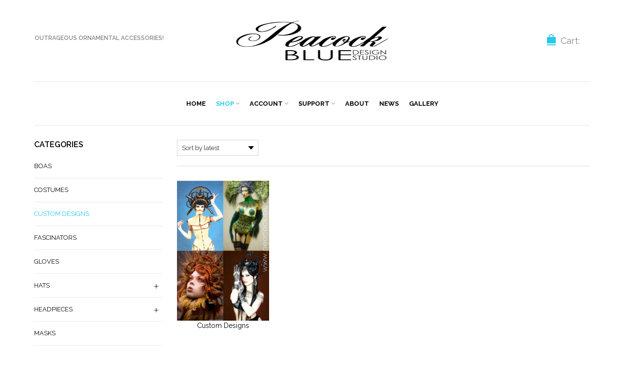

--- FILE ---
content_type: text/html; charset=UTF-8
request_url: https://peacock-blue.com/product-category/custom-designs/
body_size: 16714
content:
<!DOCTYPE html>
<html lang="en-US" xmlns:og="http://opengraphprotocol.org/schema/" xmlns:fb="http://www.facebook.com/2008/fbml">
<head>
    	<meta charset="UTF-8" />
    
    <meta name="viewport" content="width=device-width, initial-scale=1, maximum-scale=2.0"/>
   
	<link rel="shortcut icon" href="https://peacock-blue.com/wp-content/uploads/2013/09/icon-32.png" />
	<title>Custom Designs | Product categories | Peacock Blue Design Studio</title>
						<script>document.documentElement.className = document.documentElement.className + ' yes-js js_active js'</script>
			<meta name='robots' content='max-image-preview:large' />
<link rel='dns-prefetch' href='//code.jquery.com' />
<link rel='dns-prefetch' href='//fonts.googleapis.com' />
<link rel="alternate" type="application/rss+xml" title="Peacock Blue Design Studio &raquo; Feed" href="https://peacock-blue.com/feed/" />
<link rel="alternate" type="application/rss+xml" title="Peacock Blue Design Studio &raquo; Comments Feed" href="https://peacock-blue.com/comments/feed/" />
<link rel="alternate" type="application/rss+xml" title="Peacock Blue Design Studio &raquo; Custom Designs Category Feed" href="https://peacock-blue.com/product-category/custom-designs/feed/" />
<style id='wp-img-auto-sizes-contain-inline-css' type='text/css'>
img:is([sizes=auto i],[sizes^="auto," i]){contain-intrinsic-size:3000px 1500px}
/*# sourceURL=wp-img-auto-sizes-contain-inline-css */
</style>
<style id='wp-emoji-styles-inline-css' type='text/css'>

	img.wp-smiley, img.emoji {
		display: inline !important;
		border: none !important;
		box-shadow: none !important;
		height: 1em !important;
		width: 1em !important;
		margin: 0 0.07em !important;
		vertical-align: -0.1em !important;
		background: none !important;
		padding: 0 !important;
	}
/*# sourceURL=wp-emoji-styles-inline-css */
</style>
<link rel='stylesheet' id='wp-block-library-css' href='https://peacock-blue.com/wp-includes/css/dist/block-library/style.min.css' type='text/css' media='all' />
<link rel='stylesheet' id='wc-blocks-style-css' href='https://peacock-blue.com/wp-content/plugins/woocommerce/assets/client/blocks/wc-blocks.css' type='text/css' media='all' />
<style id='global-styles-inline-css' type='text/css'>
:root{--wp--preset--aspect-ratio--square: 1;--wp--preset--aspect-ratio--4-3: 4/3;--wp--preset--aspect-ratio--3-4: 3/4;--wp--preset--aspect-ratio--3-2: 3/2;--wp--preset--aspect-ratio--2-3: 2/3;--wp--preset--aspect-ratio--16-9: 16/9;--wp--preset--aspect-ratio--9-16: 9/16;--wp--preset--color--black: #000000;--wp--preset--color--cyan-bluish-gray: #abb8c3;--wp--preset--color--white: #ffffff;--wp--preset--color--pale-pink: #f78da7;--wp--preset--color--vivid-red: #cf2e2e;--wp--preset--color--luminous-vivid-orange: #ff6900;--wp--preset--color--luminous-vivid-amber: #fcb900;--wp--preset--color--light-green-cyan: #7bdcb5;--wp--preset--color--vivid-green-cyan: #00d084;--wp--preset--color--pale-cyan-blue: #8ed1fc;--wp--preset--color--vivid-cyan-blue: #0693e3;--wp--preset--color--vivid-purple: #9b51e0;--wp--preset--gradient--vivid-cyan-blue-to-vivid-purple: linear-gradient(135deg,rgb(6,147,227) 0%,rgb(155,81,224) 100%);--wp--preset--gradient--light-green-cyan-to-vivid-green-cyan: linear-gradient(135deg,rgb(122,220,180) 0%,rgb(0,208,130) 100%);--wp--preset--gradient--luminous-vivid-amber-to-luminous-vivid-orange: linear-gradient(135deg,rgb(252,185,0) 0%,rgb(255,105,0) 100%);--wp--preset--gradient--luminous-vivid-orange-to-vivid-red: linear-gradient(135deg,rgb(255,105,0) 0%,rgb(207,46,46) 100%);--wp--preset--gradient--very-light-gray-to-cyan-bluish-gray: linear-gradient(135deg,rgb(238,238,238) 0%,rgb(169,184,195) 100%);--wp--preset--gradient--cool-to-warm-spectrum: linear-gradient(135deg,rgb(74,234,220) 0%,rgb(151,120,209) 20%,rgb(207,42,186) 40%,rgb(238,44,130) 60%,rgb(251,105,98) 80%,rgb(254,248,76) 100%);--wp--preset--gradient--blush-light-purple: linear-gradient(135deg,rgb(255,206,236) 0%,rgb(152,150,240) 100%);--wp--preset--gradient--blush-bordeaux: linear-gradient(135deg,rgb(254,205,165) 0%,rgb(254,45,45) 50%,rgb(107,0,62) 100%);--wp--preset--gradient--luminous-dusk: linear-gradient(135deg,rgb(255,203,112) 0%,rgb(199,81,192) 50%,rgb(65,88,208) 100%);--wp--preset--gradient--pale-ocean: linear-gradient(135deg,rgb(255,245,203) 0%,rgb(182,227,212) 50%,rgb(51,167,181) 100%);--wp--preset--gradient--electric-grass: linear-gradient(135deg,rgb(202,248,128) 0%,rgb(113,206,126) 100%);--wp--preset--gradient--midnight: linear-gradient(135deg,rgb(2,3,129) 0%,rgb(40,116,252) 100%);--wp--preset--font-size--small: 13px;--wp--preset--font-size--medium: 20px;--wp--preset--font-size--large: 36px;--wp--preset--font-size--x-large: 42px;--wp--preset--spacing--20: 0.44rem;--wp--preset--spacing--30: 0.67rem;--wp--preset--spacing--40: 1rem;--wp--preset--spacing--50: 1.5rem;--wp--preset--spacing--60: 2.25rem;--wp--preset--spacing--70: 3.38rem;--wp--preset--spacing--80: 5.06rem;--wp--preset--shadow--natural: 6px 6px 9px rgba(0, 0, 0, 0.2);--wp--preset--shadow--deep: 12px 12px 50px rgba(0, 0, 0, 0.4);--wp--preset--shadow--sharp: 6px 6px 0px rgba(0, 0, 0, 0.2);--wp--preset--shadow--outlined: 6px 6px 0px -3px rgb(255, 255, 255), 6px 6px rgb(0, 0, 0);--wp--preset--shadow--crisp: 6px 6px 0px rgb(0, 0, 0);}:where(.is-layout-flex){gap: 0.5em;}:where(.is-layout-grid){gap: 0.5em;}body .is-layout-flex{display: flex;}.is-layout-flex{flex-wrap: wrap;align-items: center;}.is-layout-flex > :is(*, div){margin: 0;}body .is-layout-grid{display: grid;}.is-layout-grid > :is(*, div){margin: 0;}:where(.wp-block-columns.is-layout-flex){gap: 2em;}:where(.wp-block-columns.is-layout-grid){gap: 2em;}:where(.wp-block-post-template.is-layout-flex){gap: 1.25em;}:where(.wp-block-post-template.is-layout-grid){gap: 1.25em;}.has-black-color{color: var(--wp--preset--color--black) !important;}.has-cyan-bluish-gray-color{color: var(--wp--preset--color--cyan-bluish-gray) !important;}.has-white-color{color: var(--wp--preset--color--white) !important;}.has-pale-pink-color{color: var(--wp--preset--color--pale-pink) !important;}.has-vivid-red-color{color: var(--wp--preset--color--vivid-red) !important;}.has-luminous-vivid-orange-color{color: var(--wp--preset--color--luminous-vivid-orange) !important;}.has-luminous-vivid-amber-color{color: var(--wp--preset--color--luminous-vivid-amber) !important;}.has-light-green-cyan-color{color: var(--wp--preset--color--light-green-cyan) !important;}.has-vivid-green-cyan-color{color: var(--wp--preset--color--vivid-green-cyan) !important;}.has-pale-cyan-blue-color{color: var(--wp--preset--color--pale-cyan-blue) !important;}.has-vivid-cyan-blue-color{color: var(--wp--preset--color--vivid-cyan-blue) !important;}.has-vivid-purple-color{color: var(--wp--preset--color--vivid-purple) !important;}.has-black-background-color{background-color: var(--wp--preset--color--black) !important;}.has-cyan-bluish-gray-background-color{background-color: var(--wp--preset--color--cyan-bluish-gray) !important;}.has-white-background-color{background-color: var(--wp--preset--color--white) !important;}.has-pale-pink-background-color{background-color: var(--wp--preset--color--pale-pink) !important;}.has-vivid-red-background-color{background-color: var(--wp--preset--color--vivid-red) !important;}.has-luminous-vivid-orange-background-color{background-color: var(--wp--preset--color--luminous-vivid-orange) !important;}.has-luminous-vivid-amber-background-color{background-color: var(--wp--preset--color--luminous-vivid-amber) !important;}.has-light-green-cyan-background-color{background-color: var(--wp--preset--color--light-green-cyan) !important;}.has-vivid-green-cyan-background-color{background-color: var(--wp--preset--color--vivid-green-cyan) !important;}.has-pale-cyan-blue-background-color{background-color: var(--wp--preset--color--pale-cyan-blue) !important;}.has-vivid-cyan-blue-background-color{background-color: var(--wp--preset--color--vivid-cyan-blue) !important;}.has-vivid-purple-background-color{background-color: var(--wp--preset--color--vivid-purple) !important;}.has-black-border-color{border-color: var(--wp--preset--color--black) !important;}.has-cyan-bluish-gray-border-color{border-color: var(--wp--preset--color--cyan-bluish-gray) !important;}.has-white-border-color{border-color: var(--wp--preset--color--white) !important;}.has-pale-pink-border-color{border-color: var(--wp--preset--color--pale-pink) !important;}.has-vivid-red-border-color{border-color: var(--wp--preset--color--vivid-red) !important;}.has-luminous-vivid-orange-border-color{border-color: var(--wp--preset--color--luminous-vivid-orange) !important;}.has-luminous-vivid-amber-border-color{border-color: var(--wp--preset--color--luminous-vivid-amber) !important;}.has-light-green-cyan-border-color{border-color: var(--wp--preset--color--light-green-cyan) !important;}.has-vivid-green-cyan-border-color{border-color: var(--wp--preset--color--vivid-green-cyan) !important;}.has-pale-cyan-blue-border-color{border-color: var(--wp--preset--color--pale-cyan-blue) !important;}.has-vivid-cyan-blue-border-color{border-color: var(--wp--preset--color--vivid-cyan-blue) !important;}.has-vivid-purple-border-color{border-color: var(--wp--preset--color--vivid-purple) !important;}.has-vivid-cyan-blue-to-vivid-purple-gradient-background{background: var(--wp--preset--gradient--vivid-cyan-blue-to-vivid-purple) !important;}.has-light-green-cyan-to-vivid-green-cyan-gradient-background{background: var(--wp--preset--gradient--light-green-cyan-to-vivid-green-cyan) !important;}.has-luminous-vivid-amber-to-luminous-vivid-orange-gradient-background{background: var(--wp--preset--gradient--luminous-vivid-amber-to-luminous-vivid-orange) !important;}.has-luminous-vivid-orange-to-vivid-red-gradient-background{background: var(--wp--preset--gradient--luminous-vivid-orange-to-vivid-red) !important;}.has-very-light-gray-to-cyan-bluish-gray-gradient-background{background: var(--wp--preset--gradient--very-light-gray-to-cyan-bluish-gray) !important;}.has-cool-to-warm-spectrum-gradient-background{background: var(--wp--preset--gradient--cool-to-warm-spectrum) !important;}.has-blush-light-purple-gradient-background{background: var(--wp--preset--gradient--blush-light-purple) !important;}.has-blush-bordeaux-gradient-background{background: var(--wp--preset--gradient--blush-bordeaux) !important;}.has-luminous-dusk-gradient-background{background: var(--wp--preset--gradient--luminous-dusk) !important;}.has-pale-ocean-gradient-background{background: var(--wp--preset--gradient--pale-ocean) !important;}.has-electric-grass-gradient-background{background: var(--wp--preset--gradient--electric-grass) !important;}.has-midnight-gradient-background{background: var(--wp--preset--gradient--midnight) !important;}.has-small-font-size{font-size: var(--wp--preset--font-size--small) !important;}.has-medium-font-size{font-size: var(--wp--preset--font-size--medium) !important;}.has-large-font-size{font-size: var(--wp--preset--font-size--large) !important;}.has-x-large-font-size{font-size: var(--wp--preset--font-size--x-large) !important;}
/*# sourceURL=global-styles-inline-css */
</style>

<style id='classic-theme-styles-inline-css' type='text/css'>
/*! This file is auto-generated */
.wp-block-button__link{color:#fff;background-color:#32373c;border-radius:9999px;box-shadow:none;text-decoration:none;padding:calc(.667em + 2px) calc(1.333em + 2px);font-size:1.125em}.wp-block-file__button{background:#32373c;color:#fff;text-decoration:none}
/*# sourceURL=/wp-includes/css/classic-themes.min.css */
</style>
<link rel='stylesheet' id='essential-grid-plugin-settings-css' href='https://peacock-blue.com/wp-content/plugins/essential-grid/public/assets/css/settings.css' type='text/css' media='all' />
<link rel='stylesheet' id='tp-open-sans-css' href='https://fonts.googleapis.com/css?family=Open+Sans%3A300%2C400%2C600%2C700%2C800&#038;ver=6.9' type='text/css' media='all' />
<link rel='stylesheet' id='tp-raleway-css' href='https://fonts.googleapis.com/css?family=Raleway%3A100%2C200%2C300%2C400%2C500%2C600%2C700%2C800%2C900&#038;ver=6.9' type='text/css' media='all' />
<link rel='stylesheet' id='tp-droid-serif-css' href='https://fonts.googleapis.com/css?family=Droid+Serif%3A400%2C700&#038;ver=6.9' type='text/css' media='all' />
<link rel='stylesheet' id='rs-plugin-settings-css' href='https://peacock-blue.com/wp-content/plugins/revslider/public/assets/css/settings.css' type='text/css' media='all' />
<style id='rs-plugin-settings-inline-css' type='text/css'>
#rs-demo-id {}
/*# sourceURL=rs-plugin-settings-inline-css */
</style>
<style id='woocommerce-inline-inline-css' type='text/css'>
.woocommerce form .form-row .required { visibility: visible; }
/*# sourceURL=woocommerce-inline-inline-css */
</style>
<link rel='stylesheet' id='jquery-selectBox-css' href='https://peacock-blue.com/wp-content/plugins/yith-woocommerce-wishlist/assets/css/jquery.selectBox.css' type='text/css' media='all' />
<link rel='stylesheet' id='woocommerce_prettyPhoto_css-css' href='//peacock-blue.com/wp-content/plugins/woocommerce/assets/css/prettyPhoto.css' type='text/css' media='all' />
<link rel='stylesheet' id='yith-wcwl-main-css' href='https://peacock-blue.com/wp-content/plugins/yith-woocommerce-wishlist/assets/css/style.css' type='text/css' media='all' />
<style id='yith-wcwl-main-inline-css' type='text/css'>
 :root { --rounded-corners-radius: 16px; --add-to-cart-rounded-corners-radius: 16px; --feedback-duration: 3s } 
 :root { --rounded-corners-radius: 16px; --add-to-cart-rounded-corners-radius: 16px; --feedback-duration: 3s } 
/*# sourceURL=yith-wcwl-main-inline-css */
</style>
<link rel='stylesheet' id='brands-styles-css' href='https://peacock-blue.com/wp-content/plugins/woocommerce/assets/css/brands.css' type='text/css' media='all' />
<link rel='stylesheet' id='fa-css' href='https://peacock-blue.com/wp-content/themes/woopress-2/css/font-awesome.min.css' type='text/css' media='all' />
<link rel='stylesheet' id='bootstrap-css' href='https://peacock-blue.com/wp-content/themes/woopress-2/css/bootstrap.min.css' type='text/css' media='all' />
<link rel='stylesheet' id='parent-style-css' href='https://peacock-blue.com/wp-content/themes/woopress-2/style.css' type='text/css' media='all' />
<link rel='stylesheet' id='responsive-css' href='https://peacock-blue.com/wp-content/themes/woopress-2/css/responsive.css' type='text/css' media='all' />
<link rel='stylesheet' id='js_composer_front-css' href='https://peacock-blue.com/wp-content/plugins/js_composer/assets/css/js_composer.min.css' type='text/css' media='all' />
<link rel='stylesheet' id='font-open-sans-css' href='https://fonts.googleapis.com/css?family=Open+Sans%3A300%2C400%2C700%2C300italic&#038;ver=6.9' type='text/css' media='all' />
<link rel='stylesheet' id='font-raleway-css' href='https://fonts.googleapis.com/css?family=Raleway%3A400%2C100%2C300%2C500%2C700%2C600%2C800%2C900%2C200&#038;ver=6.9' type='text/css' media='all' />
<link rel='stylesheet' id='font-satisfy-css' href='https://fonts.googleapis.com/css?family=Satisfy&#038;ver=6.9' type='text/css' media='all' />
<link rel='stylesheet' id='bsf-Defaults-css' href='https://peacock-blue.com/wp-content/uploads/smile_fonts/Defaults/Defaults.css' type='text/css' media='all' />
<script type="text/template" id="tmpl-variation-template">
	<div class="woocommerce-variation-description">{{{ data.variation.variation_description }}}</div>
	<div class="woocommerce-variation-price">{{{ data.variation.price_html }}}</div>
	<div class="woocommerce-variation-availability">{{{ data.variation.availability_html }}}</div>
</script>
<script type="text/template" id="tmpl-unavailable-variation-template">
	<p role="alert">Sorry, this product is unavailable. Please choose a different combination.</p>
</script>
<script type="text/javascript" src="https://code.jquery.com/jquery-3.0.0.min.js" id="jquery-js"></script>
<script type="text/javascript" src="https://peacock-blue.com/wp-content/plugins/essential-grid/public/assets/js/lightbox.js" id="themepunchboxext-js"></script>
<script type="text/javascript" src="https://peacock-blue.com/wp-content/plugins/essential-grid/public/assets/js/jquery.themepunch.tools.min.js" id="tp-tools-js"></script>
<script type="text/javascript" src="https://peacock-blue.com/wp-content/plugins/revslider/public/assets/js/jquery.themepunch.revolution.min.js" id="revmin-js"></script>
<script type="text/javascript" src="https://peacock-blue.com/wp-content/plugins/woocommerce/assets/js/jquery-blockui/jquery.blockUI.min.js" id="wc-jquery-blockui-js" data-wp-strategy="defer"></script>
<script type="text/javascript" id="wc-add-to-cart-js-extra">
/* <![CDATA[ */
var wc_add_to_cart_params = {"ajax_url":"/wp-admin/admin-ajax.php","wc_ajax_url":"/?wc-ajax=%%endpoint%%","i18n_view_cart":"View cart","cart_url":"https://peacock-blue.com/cart/","is_cart":"","cart_redirect_after_add":"no"};
//# sourceURL=wc-add-to-cart-js-extra
/* ]]> */
</script>
<script type="text/javascript" src="https://peacock-blue.com/wp-content/plugins/woocommerce/assets/js/frontend/add-to-cart.min.js" id="wc-add-to-cart-js" data-wp-strategy="defer"></script>
<script type="text/javascript" src="https://peacock-blue.com/wp-content/plugins/woocommerce/assets/js/js-cookie/js.cookie.min.js" id="wc-js-cookie-js" defer="defer" data-wp-strategy="defer"></script>
<script type="text/javascript" id="woocommerce-js-extra">
/* <![CDATA[ */
var woocommerce_params = {"ajax_url":"/wp-admin/admin-ajax.php","wc_ajax_url":"/?wc-ajax=%%endpoint%%","i18n_password_show":"Show password","i18n_password_hide":"Hide password"};
//# sourceURL=woocommerce-js-extra
/* ]]> */
</script>
<script type="text/javascript" src="https://peacock-blue.com/wp-content/plugins/woocommerce/assets/js/frontend/woocommerce.min.js" id="woocommerce-js" defer="defer" data-wp-strategy="defer"></script>
<script type="text/javascript" src="https://peacock-blue.com/wp-content/plugins/js_composer/assets/js/vendors/woocommerce-add-to-cart.js" id="vc_woocommerce-add-to-cart-js-js"></script>
<script type="text/javascript" src="https://code.jquery.com/jquery-migrate-1.4.1.min.js" id="jquery-migrate-js"></script>
<script type="text/javascript" src="https://peacock-blue.com/wp-content/themes/woopress-2/js/modernizr.js" id="modernizr-js"></script>
<script type="text/javascript" src="https://peacock-blue.com/wp-content/themes/woopress-2/js/head.js" id="head-js"></script>
<script type="text/javascript" src="https://peacock-blue.com/wp-includes/js/underscore.min.js" id="underscore-js"></script>
<script type="text/javascript" id="wp-util-js-extra">
/* <![CDATA[ */
var _wpUtilSettings = {"ajax":{"url":"/wp-admin/admin-ajax.php"}};
//# sourceURL=wp-util-js-extra
/* ]]> */
</script>
<script type="text/javascript" src="https://peacock-blue.com/wp-includes/js/wp-util.min.js" id="wp-util-js"></script>
<link rel="https://api.w.org/" href="https://peacock-blue.com/wp-json/" /><link rel="alternate" title="JSON" type="application/json" href="https://peacock-blue.com/wp-json/wp/v2/product_cat/298" /><link rel="EditURI" type="application/rsd+xml" title="RSD" href="https://peacock-blue.com/xmlrpc.php?rsd" />
		<script type="text/javascript">
			var ajaxRevslider;
			
			jQuery(document).ready(function() {
				// CUSTOM AJAX CONTENT LOADING FUNCTION
				ajaxRevslider = function(obj) {
				
					// obj.type : Post Type
					// obj.id : ID of Content to Load
					// obj.aspectratio : The Aspect Ratio of the Container / Media
					// obj.selector : The Container Selector where the Content of Ajax will be injected. It is done via the Essential Grid on Return of Content
					
					var content = "";

					data = {};
					
					data.action = 'revslider_ajax_call_front';
					data.client_action = 'get_slider_html';
					data.token = '87bbc0a394';
					data.type = obj.type;
					data.id = obj.id;
					data.aspectratio = obj.aspectratio;
					
					// SYNC AJAX REQUEST
					jQuery.ajax({
						type:"post",
						url:"https://peacock-blue.com/wp-admin/admin-ajax.php",
						dataType: 'json',
						data:data,
						async:false,
						success: function(ret, textStatus, XMLHttpRequest) {
							if(ret.success == true)
								content = ret.data;								
						},
						error: function(e) {
							console.log(e);
						}
					});
					
					 // FIRST RETURN THE CONTENT WHEN IT IS LOADED !!
					 return content;						 
				};
				
				// CUSTOM AJAX FUNCTION TO REMOVE THE SLIDER
				var ajaxRemoveRevslider = function(obj) {
					return jQuery(obj.selector+" .rev_slider").revkill();
				};

				// EXTEND THE AJAX CONTENT LOADING TYPES WITH TYPE AND FUNCTION
				var extendessential = setInterval(function() {
					if (jQuery.fn.tpessential != undefined) {
						clearInterval(extendessential);
						if(typeof(jQuery.fn.tpessential.defaults) !== 'undefined') {
							jQuery.fn.tpessential.defaults.ajaxTypes.push({type:"revslider",func:ajaxRevslider,killfunc:ajaxRemoveRevslider,openAnimationSpeed:0.3});   
							// type:  Name of the Post to load via Ajax into the Essential Grid Ajax Container
							// func: the Function Name which is Called once the Item with the Post Type has been clicked
							// killfunc: function to kill in case the Ajax Window going to be removed (before Remove function !
							// openAnimationSpeed: how quick the Ajax Content window should be animated (default is 0.3)
						}
					}
				},30);
			});
		</script>
		
            <style type="text/css">

                                
                
            </style>

            <style type="text/css">
                                body {
                                                                                                                                                            }
            </style>


            
            <style type="text/css">
	            a:hover, a:focus,a.active,p.active,em.active,li.active,strong.active,span.active,span.active a,h1.active,h2.active,h3.active,h4.active,h5.active,h6.active,h1.active a,h2.active a,h3.active a,h4.active a,h5.active a,h6.active a,.color-main,ins,.product-information .out-of-stock,.languages-area .widget_currency_sel_widget ul.wcml_currency_switcher li:hover,.menu > li > a:hover,.menu .nav-sublist-dropdown ul > li.menu-item-has-children:hover:after,.title-banner .small-h,.header-vertical-enable .page-wrapper .header-type-vertical .header-search a .fa-search, .header-vertical-enable .page-wrapper .header-type-vertical2 .header-search a .fa-search.header-type-7 .menu-wrapper .menu >li >a:hover,.header-type-10 .menu-wrapper .navbar-collapse .menu-main-container .menu >li > a:hover,.big-coast,.big-coast:hover,.big-coast:focus,.reset-filter,.carousel-area li.active a,.carousel-area li a:hover,.filter-wrap .view-switcher .switchToGrid:hover,.filter-wrap .view-switcher .switchToList:hover,.products-page-cats a,.read-more:hover,.et-twitter-slider .et-tweet a,.product_list_widget .small-coast .amount,.default-link,.default-colored,.twitter-list li a,.copyright-1 .textwidget .active,.breadcrumbs li a,.comment-reply-link,.later-product-list .small-coast,.product-categories.with-accordion ul.children li a:hover,.product-categories >li >ul.children li.current-cat >a,.product-categories >li >ul.children > li.current-cat >a+span,.product_meta >span span,.product_meta a,.product-navigation .next-product .hide-info span.price,.product-navigation .prev-product .hide-info span.price,table.variations .reset_variations,.products-tabs .tab-title.opened,.categories-mask span,.product-category:hover .categories-mask span.more,.project-navigation .next-project .hide-info span,.project-navigation .prev-project .hide-info span,.caption .zmedium-h a,.ship-title,.mailto-company,.blog-post .zmedium-h a,.post-default .zmedium-h a,.before-checkout-form .showlogin,.before-checkout-form .showcoupon,.cta-block .active,.list li:before,.pricing-table ul li.row-price,.pricing-table.style3 ul li.row-price,.pricing-table.style3 ul li.row-price sub,.tabs.accordion .tab-title:hover,.tabs.accordion .tab-title:focus,.left-titles a:hover,.tab-title-left:hover,.team-member .member-details h5,.plus:after,.minus:after,.header-type-12 .header-search a:hover,.et-mobile-menu li > ul > li a:active,.mobile-nav-heading a:hover,.mobile-nav ul.wcml_currency_switcher li:hover,.mobile-nav #lang_sel_list a:hover,.mobile-nav .menu-social-icons li.active a,.mobile-nav .links li a:hover,.et-mobile-menu li a:hover,.et-mobile-menu li .open-child:hover,.et-mobile-menu.line-items li.active a,.register-link .register-popup .popup-terms a,.register-link .login-popup .popup-terms a,.login-link .register-popup .popup-terms a,.login-link .login-popup .popup-terms a,.product-categories >li >ul.children li >a:hover,.product-categories >li >ul.children li.current-cat >a,.product-categories >li.current-cat,.product-categories >li.current-cat a,.product-categories >li.current-cat span,.product-categories >li span:hover,.product-categories.categories-accordion ul.children li a:hover,.portfolio-descr .posted-in,.menu .nav-sublist-dropdown ul li a:hover,.show-quickly:hover,.menu >li.current-menu-item >a,.menu >li.current_page_ancestor >a,.widget_nav_menu .menu-shortcodes-container .menu > li.current-menu-item > a,.widget_nav_menu .menu-shortcodes-container .menu > li.current-menu-item > a:hover,.languages-area .lang_sel_list_horizontal a:hover,.menu .nav-sublist-dropdown ul > li.current-menu-item >a,.product-information .out-stock-wrapper .out-stock .wr-c,.menu .menu-full-width .nav-sublist-dropdown ul >li.menu-item-has-children .nav-sublist ul li a:hover,.header-type-2.slider-overlap .header .menu > li > a:hover,.page-heading .breadcrumbs,.bc-type-3 a:hover,.bc-type-4 a:hover,.bc-type-5 a:hover,.bc-type-6 a:hover,.back-history:hover:before,.testimonial-info .testimonial-author .url a,.product-image-wrapper.hover-effect-mask .hover-mask .mask-content .product-title a:hover,.header-type-10 .menu-wrapper .languages li a:hover,.header-type-10 .menu-wrapper .currency li a:hover,.widget_nav_menu li.current-menu-item a:before,.header-type-3.slider-overlap .header .menu > li > a:hover,.et-tooltip >div a:hover, .et-tooltip >div .price,.black-white-category .product-category .categories-mask span.more,.etheme_widget_brands li a strong,.main-footer-1 .blog-post-list .media-heading a:hover,.category-1 .widget_nav_menu li .sub-menu a:hover,.sidebar-widget .tagcloud a:hover,.church-hover .icon_list_icon:hover i,.tabs .tab-title:hover,footer .address-company a.white-text,.blog-post-list .media-heading a:hover,.footer-top-2 .product_list_widget li .media-heading a:hover,.tagcloud a:hover,.product_list_widget .media-heading a:hover,.menu .menu-full-width .nav-sublist-dropdown ul > li.menu-item-has-children .nav-sublist ul li.current-menu-item a,.header-vertical-enable .page-wrapper .header-type-vertical .header-search a .fa-search, .header-vertical-enable .page-wrapper .header-type-vertical2 .header-search a .fa-search,.main-footer-1 .container .hidden-tooltip i:hover,.date-event .number,.list-unstyled a:hover,.back-history:hover, .back-history:focus,.portfolio-descr a,.products-tabs .wpb_tabs_nav li.ui-state-active a,.date-event .number              { color: #25c9ea; }
	
	            .header-vertical-enable .shopping-container a:hover,.header-vertical-enable .header-search a:hover,.header-vertical-enable .container .menu >li >a:hover,.products-tabs .tab-title.opened:hover,.header-vertical-enable .container .menu >li.current-menu-item >a,.header-vertical-enable .page-wrapper .container .menu .nav-sublist-dropdown ul >li.menu-item-has-children .nav-sublist ul li a:hover,.header-vertical-enable .page-wrapper .container .menu .menu-full-width .nav-sublist-dropdown ul >li >a:hover,.header-vertical-enable .page-wrapper .container .menu .nav-sublist-dropdown ul >li.menu-item-has-children .nav-sublist ul >li.current-menu-item >a,.header-vertical-enable .page-wrapper .container .menu .nav-sublist-dropdown ul >li.menu-item-has-children .nav-sublist ul li a:hover,.slid-btn.active:hover    { color: #25c9ea!important; }
	
	            hr.active,.btn.filled.active,.header-type-9 .top-bar,.shopping-container .btn.border-grey:hover,.bottom-btn .btn.btn-black:hover,#searchModal .large-h:after,#searchModal .btn-black,.details-tools .btn-black:hover,.product-information .cart button[type=submit]:hover,.all-fontAwesome .fa-hover a:hover,.all-fontAwesome .fa-hover a:hover span,.header-type-12 .shopping-container,.portfolio-filters li .btn.active,.progress-bar > div,.wp-picture .zoom >i, .swiper-slide .zoom >i, .portfolio-image .zoom >i, .thumbnails-x .zoom >i, .teaser_grid_container .post-thumb .zoom >i,.teaser-box h3:after,.mc4wp-form input[type=submit],.ui-slider .ui-slider-handle,.et-tooltip:hover,.btn-active,.rev_slider_wrapper .type-label-2,.menu-social-icons.larger li a:hover, .menu-social-icons.larger li a:focus,.ui-slider .ui-slider-handle:hover,.category-1 .widget_product_categories .widget-title,.category-1 .widget_product_categories .widgettitle,.category-1 .widget_nav_menu .widget-title,.menu-social-icons.larger.white li a:hover,.type-label-2,.btn.filled:hover, .btn.filled:focus,.widget_shopping_cart .bottom-btn a:hover,.horizontal-break-alt:after,.price_slider_wrapper .price_slider_amount button:hover,.btn.btn-black:hover,.etheme_widget_search .button:hover,input[type=submit]:hover,.project-navigation .prev-project a:hover,.project-navigation .next-project a:hover,.button:hover,.mfp-close:hover,.mfp-close:focus,.tabs.accordion .tab-title:before,#searchModal .btn-black:hover,.toggle-block.bordered .toggle-element > a:before,.place-order .button:hover,.cart-bag .ico-sum,.cart-bag .ico-sum:after,input[type=submit]:focus,.button:focus,#order_review .place-order .button,.slider-active-button:hover,.slider-active-button.filled                 { background-color: #25c9ea; }
	
	            .active-hover .top-icon:hover .aio-icon,.active-hover .left-icon:hover .aio-icon,.project-navigation .next-project:hover,.project-navigation .prev-project:hover,.active-hover-icon .aio-icon:hover       { background-color: #25c9ea!important; }
	
	            .btn.filled.active,.btn.filled.active.medium,.bottom-btn .btn.btn-black:hover,.details-tools .btn-black:hover,a.list-group-item.active,a.list-group-item.active:hover,a.list-group-item.active:focus,.shopping-container .btn.border-grey:hover,.btn-active,.category-1 .widget_product_categories,.category-1 .widget_nav_menu,.main-footer-1 .blog-post-list li .date-event,.sidebar-widget .tagcloud a:hover,.dotted-menu-link a:hover,.header-type-3.slider-overlap .header .menu > li.dotted-menu-link > a:hover,.header-vertical-enable .page-wrapper .header-type-vertical .container .menu > li.dotted-menu-link > a,.btn.filled:hover, .btn.filled:focus,.btn.btn-black:hover,.etheme_widget_search .button:hover,.project-navigation .prev-project a:hover,.project-navigation .next-project a:hover,.button:hover,.project-navigation .next-project:hover a, .project-navigation .prev-project:hover a,.tagcloud a:hover,.slid-btn.active:hover,.date-event .number,.cart-bag .ico-sum:before,.tp-caption .slider-active-button.btn:hover, .tp-caption .slider-active-button.btn.filled             { border-color: #25c9ea; }
            </style>
            
            <style type="text/css">
                              { color: #e5534c; }
            </style>
            
            <style type="text/css">
	                          { color: rgb(7,171,204); }
	
	                             { background-color: rgb(7,171,204); }
	
	                         { border-color: rgb(7,171,204); }
            </style>

            <style>
                .woocommerce.widget_price_filter .ui-slider .ui-slider-range, 
                .woocommerce-page .widget_price_filter .ui-slider .ui-slider-range{
                  background: rgba(37,201,234,0.35);
                }

            </style>

            <style type="text/css">

                body {font-family: ;}                
                h1,h2,h3,h4,h5,h6,h3.underlined,.title-alt,.menu >li a,.header-type-8 .menu-wrapper .languages-area .lang_sel_list_horizontal a,.header-type-8 .menu-wrapper .widget_currency_sel_widget ul.wcml_currency_switcher li,.header-type-10 .menu-wrapper .languages-area .lang_sel_list_horizontal a,.header-type-10 .menu-wrapper .widget_currency_sel_widget ul.wcml_currency_switcher li,.shopping-container .small-h,.order-list .media-heading,.btn,.button,.wishlist_table .add_to_cart.button,.review,.products-grid .product-title,.products-list .product .product-details .product-title,.out-stock .wr-c,.product-title,.added-text,.widget_layered_nav li a,.widget_layered_nav li .count,.widget_layered_nav_filters ul li a,.blog-post-list .media-heading,.date-event,.read-more,.teaser-box h3,.widget-title,.footer-top .title,.product_list_widget .media-heading a,.alert-message,.main-footer h5,.main-footer .vc_separator,.main-footer .widget-title,.address-company,.page-heading .title,.post h2,.share-post .share-title,.related-posts .title,.comment-reply-title,.control-label,.widget_categories a,.latest-post-list .media-heading a,.later-product-list .media-heading a,.tab-content .comments-list .media-heading a,.woocommerce-product-rating .woocommerce-review-link,.comment-form-rating label,.product_meta,.product-navigation .next-product .hide-info span,.product-navigation .prev-product .hide-info span,.meta-title,.categories-mask span.more,.recentCarousel .slide-item .caption h3,.recentCarousel .slide-item .caption h2,.simple-list strong,.amount-text,.amount-text .slider-amount,.custom-checkbox a,.custom-checkbox .count,.toggle-block .toggle-element > a,.toggle-block .panel-body ul a,.shop-table .table-bordered td.product-name a,.coupon input[type=text],.shop_table.wishlist_table td.product-name,.cust-checkbox a,.shop_table tr > td,.shop_table td.product-name,.payment_methods li label,form .form-row label,.widget_nav_menu li a,.header-type-12 .shopping-container .shopping-cart-widget .shop-text,.mobile-nav-heading,.mobile-nav .links li a,.et-mobile-menu li a,.register-link .register-popup,.register-link .login-popup,.login-link .register-popup,.login-link .login-popup,.register-link .register-popup label,.register-link .login-popup label,.login-link .register-popup label,.login-link .login-popup label,.active-filters li a,.product-categories >li >a,.product-categories >li >ul.children li >a,.emodal .emodal-text .btn,#bbpress-forums .bbp-forum-title,#bbpress-forums .bbp-topic-title > a,#bbpress-forums .bbp-reply-title > a,#bbpress-forums li.bbp-header,#bbpress-forums li.bbp-footer,.filter-title,.medium-coast,.big-coast,.count-p .count-number,.footer-product a,.price,.small-coast,.blog-post-list .media-heading a,.author-info .media-heading,.comments-list .media-heading a,.comments-list .media-heading,.comment-reply-link,.later-product-list .small-coast,.product-information .woocommerce-price-suffix,.quantity input[type=text],.product-navigation .next-product .hide-info span.price,.product-navigation .prev-product .hide-info span.price,table.variations td label,.tabs .tab-title,.etheme_widget_qr_code .widget-title,.project-navigation .next-project .hide-info span,.project-navigation .prev-project .hide-info span,.project-navigation .next-project .hide-info span.price,.project-navigation .prev-project .hide-info span.price,.pagination-cubic li a,.pagination-cubic li span.page-numbers.current,.toggle-block.bordered .toggle-element > a,.shop-table thead tr th,.xlarge-coast,.address .btn,.step-nav li,.xmedium-coast,.cart-subtotal th,.shipping th,.order-total th,.step-title,.bel-title,.lookbook-share,.tabs.accordion .tab-title,.register-link .register-popup .popup-title span,.register-link .login-popup .popup-title span,.login-link .register-popup .popup-title span,.login-link .login-popup .popup-title span,.show-quickly {font-family: ;}                
                .page-heading #breadcrumb, .page-heading .delimeter, .back-history, .page-heading a, .page-heading .woocommerce-breadcrumb, .page-heading .title {font-family: ;}               
                .header-wrapper .menu > li > a, .header-type-2.slider-overlap .header .menu > li > a, .header-type-3.slider-overlap .header .menu > li > a, .header-type-7 .menu-wrapper .menu > li > a, .header-type-10 .menu-wrapper .navbar-collapse .menu-main-container .menu > li > a, .header-vertical-enable .page-wrapper .header-type-vertical .container .menu > li > a, .header-vertical-enable .page-wrapper .header-type-vertical2 .container .menu > li > a {font-family: ;}                
                h1 {}                h2 {}                h3 {}                h4 {}                h5 {}                h6 {}

                .bc-type-1, .bc-type-2, .bc-type-3, .bc-type-4, .bc-type-5, .bc-type-6, .bc-type-7, .bc-type-8 {}
                .header-wrapper {}
                header.header .menu-wrapper {}                
                
                 
                 body.bordered .body-border-left, 
                 body.bordered .body-border-top, 
                 body.bordered .body-border-right, 
                 body.bordered .body-border-bottom {
                                     }

            </style>
            <script type="text/javascript">
                var ajaxFilterEnabled = 0;
                var successfullyAdded = 'successfully added to your shopping cart';
                var view_mode_default = 'grid';
                var catsAccordion = false;
                                        catsAccordion = true;
                                                            var checkoutUrl = 'https://peacock-blue.com/checkout/';
                        var contBtn = 'Continue shopping';
                        var checkBtn = 'Checkout';
                                                    
				
            </script>
        	<noscript><style>.woocommerce-product-gallery{ opacity: 1 !important; }</style></noscript>
	<meta name="generator" content="Powered by WPBakery Page Builder - drag and drop page builder for WordPress."/>
<!--[if lte IE 9]><link rel="stylesheet" type="text/css" href="https://peacock-blue.com/wp-content/plugins/js_composer/assets/css/vc_lte_ie9.min.css" media="screen"><![endif]--><meta name="generator" content="Powered by Slider Revolution 5.4.6.3.1 - responsive, Mobile-Friendly Slider Plugin for WordPress with comfortable drag and drop interface." />
<script type="text/javascript">function setREVStartSize(e){
				try{ var i=jQuery(window).width(),t=9999,r=0,n=0,l=0,f=0,s=0,h=0;					
					if(e.responsiveLevels&&(jQuery.each(e.responsiveLevels,function(e,f){f>i&&(t=r=f,l=e),i>f&&f>r&&(r=f,n=e)}),t>r&&(l=n)),f=e.gridheight[l]||e.gridheight[0]||e.gridheight,s=e.gridwidth[l]||e.gridwidth[0]||e.gridwidth,h=i/s,h=h>1?1:h,f=Math.round(h*f),"fullscreen"==e.sliderLayout){var u=(e.c.width(),jQuery(window).height());if(void 0!=e.fullScreenOffsetContainer){var c=e.fullScreenOffsetContainer.split(",");if (c) jQuery.each(c,function(e,i){u=jQuery(i).length>0?u-jQuery(i).outerHeight(!0):u}),e.fullScreenOffset.split("%").length>1&&void 0!=e.fullScreenOffset&&e.fullScreenOffset.length>0?u-=jQuery(window).height()*parseInt(e.fullScreenOffset,0)/100:void 0!=e.fullScreenOffset&&e.fullScreenOffset.length>0&&(u-=parseInt(e.fullScreenOffset,0))}f=u}else void 0!=e.minHeight&&f<e.minHeight&&(f=e.minHeight);e.c.closest(".rev_slider_wrapper").css({height:f})					
				}catch(d){console.log("Failure at Presize of Slider:"+d)}
			};</script>
			<!-- Easy Columns 2.1.1 by Pat Friedl http://www.patrickfriedl.com -->
			<link rel="stylesheet" href="https://peacock-blue.com/wp-content/plugins/easy-columns/css/easy-columns.css" type="text/css" media="screen, projection" />
					<style type="text/css" id="wp-custom-css">
			.woocommerce-Price-amount {display:none;}
.stock {display:none;}
		</style>
		<noscript><style type="text/css"> .wpb_animate_when_almost_visible { opacity: 1; }</style></noscript></head>

<body class="archive tax-product_cat term-custom-designs term-298 wp-theme-woopress-2 theme-woopress-2 woocommerce woocommerce-page woocommerce-no-js fixNav-enabled  banner-mask- wide open-popup breadcrumbs-type-9 wpb-js-composer js-comp-ver-5.4.5 vc_responsive">


<div id="st-container" class="st-container">

	<nav class="st-menu mobile-menu-block">
		<div class="nav-wrapper">
			<div class="st-menu-content">
				<div class="mobile-nav">
					<div class="close-mobile-nav close-block mobile-nav-heading"><i class="fa fa-bars"></i> Navigation</div>
					<div class="menu-menu-1-container"><ul id="menu-menu-1" class="menu"><li id="menu-item-43" class="menu-item menu-item-type-custom menu-item-object-custom menu-item-home menu-item-43 item-level-0"><a href="https://peacock-blue.com/">Home</a></li>
<li id="menu-item-54" class="menu-item menu-item-type-post_type menu-item-object-page current-menu-ancestor current-menu-parent current_page_parent current_page_ancestor menu-item-has-children menu-parent-item menu-item-54 item-level-0"><a href="https://peacock-blue.com/shop/">Shop</a>
<ul class="sub-menu">
	<li id="menu-item-312" class="menu-item menu-item-type-taxonomy menu-item-object-product_cat menu-item-has-children menu-parent-item menu-item-312 item-level-1"><a href="https://peacock-blue.com/product-category/headpieces/">Headpieces</a>
	<ul class="sub-menu">
		<li id="menu-item-1060" class="menu-item menu-item-type-taxonomy menu-item-object-product_cat menu-item-1060 item-level-2"><a href="https://peacock-blue.com/product-category/headpieces/feathered-headpieces/">Feathered Headpieces</a></li>
		<li id="menu-item-313" class="menu-item menu-item-type-taxonomy menu-item-object-product_cat menu-item-313 item-level-2"><a href="https://peacock-blue.com/product-category/headpieces/hairpieces/">Braided Headpieces</a></li>
		<li id="menu-item-1061" class="menu-item menu-item-type-taxonomy menu-item-object-product_cat menu-item-1061 item-level-2"><a href="https://peacock-blue.com/product-category/headpieces/other-headpieces/">Other Headpieces</a></li>
	</ul>
</li>
	<li id="menu-item-314" class="menu-item menu-item-type-taxonomy menu-item-object-product_cat menu-item-has-children menu-parent-item menu-item-314 item-level-1"><a href="https://peacock-blue.com/product-category/hats/">Hats</a>
	<ul class="sub-menu">
		<li id="menu-item-1063" class="menu-item menu-item-type-taxonomy menu-item-object-product_cat menu-item-1063 item-level-2"><a href="https://peacock-blue.com/product-category/hats/hats-top-hats/">Top Hats</a></li>
		<li id="menu-item-1094" class="menu-item menu-item-type-taxonomy menu-item-object-product_cat menu-item-1094 item-level-2"><a href="https://peacock-blue.com/product-category/hats/hats-button-hats/">Button Hats</a></li>
		<li id="menu-item-1121" class="menu-item menu-item-type-taxonomy menu-item-object-product_cat menu-item-1121 item-level-2"><a href="https://peacock-blue.com/product-category/hats/hats-pillbox-hats/">Pillbox Hats</a></li>
		<li id="menu-item-1175" class="menu-item menu-item-type-taxonomy menu-item-object-product_cat menu-item-1175 item-level-2"><a href="https://peacock-blue.com/product-category/hats/hats-tricorn-hats/">Tricorn Hats</a></li>
	</ul>
</li>
	<li id="menu-item-315" class="menu-item menu-item-type-taxonomy menu-item-object-product_cat menu-item-315 item-level-1"><a href="https://peacock-blue.com/product-category/fascinators/">Fascinators</a></li>
	<li id="menu-item-316" class="menu-item menu-item-type-taxonomy menu-item-object-product_cat menu-item-316 item-level-1"><a href="https://peacock-blue.com/product-category/boas/">Boas</a></li>
	<li id="menu-item-317" class="menu-item menu-item-type-taxonomy menu-item-object-product_cat menu-item-317 item-level-1"><a href="https://peacock-blue.com/product-category/neckpieces/">Neckpieces</a></li>
	<li id="menu-item-318" class="menu-item menu-item-type-taxonomy menu-item-object-product_cat menu-item-318 item-level-1"><a href="https://peacock-blue.com/product-category/masks/">Masks</a></li>
	<li id="menu-item-319" class="menu-item menu-item-type-taxonomy menu-item-object-product_cat menu-item-319 item-level-1"><a href="https://peacock-blue.com/product-category/gloves/">Gloves</a></li>
	<li id="menu-item-959" class="menu-item menu-item-type-taxonomy menu-item-object-product_cat menu-item-959 item-level-1"><a href="https://peacock-blue.com/product-category/costumes/">Costumes</a></li>
	<li id="menu-item-960" class="menu-item menu-item-type-taxonomy menu-item-object-product_cat menu-item-960 item-level-1"><a href="https://peacock-blue.com/product-category/sets/">Sets</a></li>
	<li id="menu-item-320" class="menu-item menu-item-type-taxonomy menu-item-object-product_cat menu-item-320 item-level-1"><a href="https://peacock-blue.com/product-category/vintage/">Vintage</a></li>
	<li id="menu-item-1316" class="menu-item menu-item-type-custom menu-item-object-custom current-menu-item menu-item-1316 item-level-1"><a href="https://peacock-blue.com/product-category/custom-designs/">Custom Designs</a></li>
</ul>
</li>
<li id="menu-item-48" class="menu-item menu-item-type-post_type menu-item-object-page menu-item-has-children menu-parent-item menu-item-48 item-level-0"><a href="https://peacock-blue.com/my-account/">Account</a>
<ul class="sub-menu">
	<li id="menu-item-51" class="menu-item menu-item-type-post_type menu-item-object-page menu-item-51 item-level-1"><a href="https://peacock-blue.com/my-account/logout/">Logout</a></li>
</ul>
</li>
<li id="menu-item-1466" class="menu-item menu-item-type-custom menu-item-object-custom menu-item-has-children menu-parent-item menu-item-1466 item-level-0"><a>Support</a>
<ul class="sub-menu">
	<li id="menu-item-1245" class="menu-item menu-item-type-post_type menu-item-object-page menu-item-1245 item-level-1"><a href="https://peacock-blue.com/contact-us/">Contact Us</a></li>
	<li id="menu-item-1247" class="menu-item menu-item-type-post_type menu-item-object-page menu-item-1247 item-level-1"><a href="https://peacock-blue.com/shipping/">Shipping</a></li>
	<li id="menu-item-1246" class="menu-item menu-item-type-post_type menu-item-object-page menu-item-1246 item-level-1"><a href="https://peacock-blue.com/returns/">Returns</a></li>
	<li id="menu-item-1251" class="menu-item menu-item-type-post_type menu-item-object-page menu-item-1251 item-level-1"><a href="https://peacock-blue.com/terms-conditions/">Terms &#038; Conditions</a></li>
	<li id="menu-item-1250" class="menu-item menu-item-type-post_type menu-item-object-page menu-item-1250 item-level-1"><a href="https://peacock-blue.com/privacy-security/">Privacy &#038; Security</a></li>
	<li id="menu-item-1249" class="menu-item menu-item-type-post_type menu-item-object-page menu-item-1249 item-level-1"><a href="https://peacock-blue.com/copyright-notice/">Copyright Notice</a></li>
</ul>
</li>
<li id="menu-item-55" class="menu-item menu-item-type-post_type menu-item-object-page menu-item-55 item-level-0"><a href="https://peacock-blue.com/about/">About</a></li>
<li id="menu-item-83" class="menu-item menu-item-type-post_type menu-item-object-page menu-item-83 item-level-0"><a href="https://peacock-blue.com/news/">News</a></li>
<li id="menu-item-524" class="menu-item menu-item-type-post_type menu-item-object-page menu-item-524 item-level-0"><a href="https://peacock-blue.com/gallery/">Gallery</a></li>
</ul></div>					
						
					
											
						
				</div>
			</div>
		</div>
		
	</nav>
	
	<div class="st-pusher" style="background-color:#fff;">
	<div class="st-content">
	<div class="st-content-inner">
	<div class="page-wrapper fixNav-enabled">
	
				
					<div class="fixed-header-area fixed-header-type-18">
				<div class="fixed-header">
					<div class="container">
					
						<div id="st-trigger-effects" class="column">
							<button data-effect="mobile-menu-block" class="menu-icon"></button>
						</div>
						    
						<div class="header-logo">
							                    <a href="https://peacock-blue.com"><img src="https://peacock-blue.com/wp-content/uploads/2013/08/Logo-BW4.png" alt="" /></a>
        						</div>

						<div class="collapse navbar-collapse">
								
							<div class="menu-main-container"><ul id="menu-menu-2" class="menu"><li id="menu-item-43" class="menu-item menu-item-type-custom menu-item-object-custom menu-item-home menu-item-43 item-level-0"><a href="https://peacock-blue.com/">Home</a></li>
<li id="menu-item-54" class="menu-item menu-item-type-post_type menu-item-object-page current-menu-ancestor current-menu-parent current_page_parent current_page_ancestor menu-item-has-children menu-parent-item menu-item-54 item-level-0"><a href="https://peacock-blue.com/shop/">Shop</a>
<div class=nav-sublist-dropdown><div class='container'><ul>
	<li id="menu-item-312" class="menu-item menu-item-type-taxonomy menu-item-object-product_cat menu-item-has-children menu-parent-item menu-item-312 item-level-1"><a href="https://peacock-blue.com/product-category/headpieces/">Headpieces</a>
	<div class=nav-sublist><div class=''><ul>
		<li id="menu-item-1060" class="menu-item menu-item-type-taxonomy menu-item-object-product_cat menu-item-1060 item-level-2"><a href="https://peacock-blue.com/product-category/headpieces/feathered-headpieces/">Feathered Headpieces</a></li>
		<li id="menu-item-313" class="menu-item menu-item-type-taxonomy menu-item-object-product_cat menu-item-313 item-level-2"><a href="https://peacock-blue.com/product-category/headpieces/hairpieces/">Braided Headpieces</a></li>
		<li id="menu-item-1061" class="menu-item menu-item-type-taxonomy menu-item-object-product_cat menu-item-1061 item-level-2"><a href="https://peacock-blue.com/product-category/headpieces/other-headpieces/">Other Headpieces</a></li>
	</ul></div></div>
</li>
	<li id="menu-item-314" class="menu-item menu-item-type-taxonomy menu-item-object-product_cat menu-item-has-children menu-parent-item menu-item-314 item-level-1"><a href="https://peacock-blue.com/product-category/hats/">Hats</a>
	<div class=nav-sublist><div class=''><ul>
		<li id="menu-item-1063" class="menu-item menu-item-type-taxonomy menu-item-object-product_cat menu-item-1063 item-level-2"><a href="https://peacock-blue.com/product-category/hats/hats-top-hats/">Top Hats</a></li>
		<li id="menu-item-1094" class="menu-item menu-item-type-taxonomy menu-item-object-product_cat menu-item-1094 item-level-2"><a href="https://peacock-blue.com/product-category/hats/hats-button-hats/">Button Hats</a></li>
		<li id="menu-item-1121" class="menu-item menu-item-type-taxonomy menu-item-object-product_cat menu-item-1121 item-level-2"><a href="https://peacock-blue.com/product-category/hats/hats-pillbox-hats/">Pillbox Hats</a></li>
		<li id="menu-item-1175" class="menu-item menu-item-type-taxonomy menu-item-object-product_cat menu-item-1175 item-level-2"><a href="https://peacock-blue.com/product-category/hats/hats-tricorn-hats/">Tricorn Hats</a></li>
	</ul></div></div>
</li>
	<li id="menu-item-315" class="menu-item menu-item-type-taxonomy menu-item-object-product_cat menu-item-315 item-level-1"><a href="https://peacock-blue.com/product-category/fascinators/">Fascinators</a></li>
	<li id="menu-item-316" class="menu-item menu-item-type-taxonomy menu-item-object-product_cat menu-item-316 item-level-1"><a href="https://peacock-blue.com/product-category/boas/">Boas</a></li>
	<li id="menu-item-317" class="menu-item menu-item-type-taxonomy menu-item-object-product_cat menu-item-317 item-level-1"><a href="https://peacock-blue.com/product-category/neckpieces/">Neckpieces</a></li>
	<li id="menu-item-318" class="menu-item menu-item-type-taxonomy menu-item-object-product_cat menu-item-318 item-level-1"><a href="https://peacock-blue.com/product-category/masks/">Masks</a></li>
	<li id="menu-item-319" class="menu-item menu-item-type-taxonomy menu-item-object-product_cat menu-item-319 item-level-1"><a href="https://peacock-blue.com/product-category/gloves/">Gloves</a></li>
	<li id="menu-item-959" class="menu-item menu-item-type-taxonomy menu-item-object-product_cat menu-item-959 item-level-1"><a href="https://peacock-blue.com/product-category/costumes/">Costumes</a></li>
	<li id="menu-item-960" class="menu-item menu-item-type-taxonomy menu-item-object-product_cat menu-item-960 item-level-1"><a href="https://peacock-blue.com/product-category/sets/">Sets</a></li>
	<li id="menu-item-320" class="menu-item menu-item-type-taxonomy menu-item-object-product_cat menu-item-320 item-level-1"><a href="https://peacock-blue.com/product-category/vintage/">Vintage</a></li>
	<li id="menu-item-1316" class="menu-item menu-item-type-custom menu-item-object-custom current-menu-item menu-item-1316 item-level-1"><a href="https://peacock-blue.com/product-category/custom-designs/">Custom Designs</a></li>
</ul></div></div>
</li>
<li id="menu-item-48" class="menu-item menu-item-type-post_type menu-item-object-page menu-item-has-children menu-parent-item menu-item-48 item-level-0"><a href="https://peacock-blue.com/my-account/">Account</a>
<div class=nav-sublist-dropdown><div class='container'><ul>
	<li id="menu-item-51" class="menu-item menu-item-type-post_type menu-item-object-page menu-item-51 item-level-1"><a href="https://peacock-blue.com/my-account/logout/">Logout</a></li>
</ul></div></div>
</li>
<li id="menu-item-1466" class="menu-item menu-item-type-custom menu-item-object-custom menu-item-has-children menu-parent-item menu-item-1466 item-level-0"><a>Support</a>
<div class=nav-sublist-dropdown><div class='container'><ul>
	<li id="menu-item-1245" class="menu-item menu-item-type-post_type menu-item-object-page menu-item-1245 item-level-1"><a href="https://peacock-blue.com/contact-us/">Contact Us</a></li>
	<li id="menu-item-1247" class="menu-item menu-item-type-post_type menu-item-object-page menu-item-1247 item-level-1"><a href="https://peacock-blue.com/shipping/">Shipping</a></li>
	<li id="menu-item-1246" class="menu-item menu-item-type-post_type menu-item-object-page menu-item-1246 item-level-1"><a href="https://peacock-blue.com/returns/">Returns</a></li>
	<li id="menu-item-1251" class="menu-item menu-item-type-post_type menu-item-object-page menu-item-1251 item-level-1"><a href="https://peacock-blue.com/terms-conditions/">Terms &#038; Conditions</a></li>
	<li id="menu-item-1250" class="menu-item menu-item-type-post_type menu-item-object-page menu-item-1250 item-level-1"><a href="https://peacock-blue.com/privacy-security/">Privacy &#038; Security</a></li>
	<li id="menu-item-1249" class="menu-item menu-item-type-post_type menu-item-object-page menu-item-1249 item-level-1"><a href="https://peacock-blue.com/copyright-notice/">Copyright Notice</a></li>
</ul></div></div>
</li>
<li id="menu-item-55" class="menu-item menu-item-type-post_type menu-item-object-page menu-item-55 item-level-0"><a href="https://peacock-blue.com/about/">About</a></li>
<li id="menu-item-83" class="menu-item menu-item-type-post_type menu-item-object-page menu-item-83 item-level-0"><a href="https://peacock-blue.com/news/">News</a></li>
<li id="menu-item-524" class="menu-item menu-item-type-post_type menu-item-object-page menu-item-524 item-level-0"><a href="https://peacock-blue.com/gallery/">Gallery</a></li>
</ul></div>				<br>
				<h4 class="a-center">Set your main menu in <em>Appearance &gt; Menus</em></h4>
										
						</div><!-- /.navbar-collapse -->
						
						<div class="navbar-header navbar-right">
							<div class="navbar-right">
					            				                    		
			<div class="shopping-container" data-fav-badge="enable">
				<div class="shopping-cart-widget" id='basket'>
					<a href="https://peacock-blue.com/checkout/" class="cart-summ" data-items-count="0">
											<div class="cart-bag">
						<i class='ico-sum'></i>
									<span class="badge-number">0</span>
        					</div>
					
								<span class='shop-text'>Cart: <span class="total"><span class="woocommerce-Price-amount amount"><bdi><span class="woocommerce-Price-currencySymbol">&#36;</span>0.00</bdi></span></span></span> 
        						
					</a>
				</div>

				<div class="cart-popup-container">
					<div class="cart-popup">
						<div class="widget_shopping_cart_content"></div>					</div>
				</div>
			</div>
			

    					            						            
								
							</div>
						</div>
						
						<div class="modal-buttons">
																					
													</div>
							
					</div>
				</div>
			</div>
				
		
<div class="header-wrapper header-type-18 ">
		<header class="header main-header">
		<div class="container">	
			<div class="navbar" role="navigation">
				<div class="container-fluid">
					<div id="st-trigger-effects" class="column">
						<button data-effect="mobile-menu-block" class="menu-icon"></button>
					</div>
					<div class="tbs blog-description"><span><h6>OUTRAGEOUS ORNAMENTAL ACCESSORIES!</h6></span></div>
					
					<div class="header-logo">
						                    <a href="https://peacock-blue.com"><img src="https://peacock-blue.com/wp-content/uploads/2013/08/Logo-BW4.png" alt="" /></a>
        					</div>
					
					<div class="clearfix visible-md visible-sm visible-xs"></div>

					<div class="navbar-header navbar-right">
						<div class="navbar-right">
				            			                    		
			<div class="shopping-container" data-fav-badge="enable">
				<div class="shopping-cart-widget" id='basket'>
					<a href="https://peacock-blue.com/checkout/" class="cart-summ" data-items-count="0">
											<div class="cart-bag">
						<i class='ico-sum'></i>
									<span class="badge-number">0</span>
        					</div>
					
								<span class='shop-text'>Cart: <span class="total"><span class="woocommerce-Price-amount amount"><bdi><span class="woocommerce-Price-currencySymbol">&#36;</span>0.00</bdi></span></span></span> 
        						
					</a>
				</div>

				<div class="cart-popup-container">
					<div class="cart-popup">
						<div class="widget_shopping_cart_content"></div>					</div>
				</div>
			</div>
			

    				            													</div>
					</div>
				</div><!-- /.container-fluid -->
			</div>
		</div>	
		<div class="menu-wrapper">
			<div class="container">
				<div class="collapse navbar-collapse">
					<div class="menu-main-container"><ul id="menu-menu-2" class="menu"><li id="menu-item-43" class="menu-item menu-item-type-custom menu-item-object-custom menu-item-home menu-item-43 item-level-0"><a href="https://peacock-blue.com/">Home</a></li>
<li id="menu-item-54" class="menu-item menu-item-type-post_type menu-item-object-page current-menu-ancestor current-menu-parent current_page_parent current_page_ancestor menu-item-has-children menu-parent-item menu-item-54 item-level-0"><a href="https://peacock-blue.com/shop/">Shop</a>
<div class=nav-sublist-dropdown><div class='container'><ul>
	<li id="menu-item-312" class="menu-item menu-item-type-taxonomy menu-item-object-product_cat menu-item-has-children menu-parent-item menu-item-312 item-level-1"><a href="https://peacock-blue.com/product-category/headpieces/">Headpieces</a>
	<div class=nav-sublist><div class=''><ul>
		<li id="menu-item-1060" class="menu-item menu-item-type-taxonomy menu-item-object-product_cat menu-item-1060 item-level-2"><a href="https://peacock-blue.com/product-category/headpieces/feathered-headpieces/">Feathered Headpieces</a></li>
		<li id="menu-item-313" class="menu-item menu-item-type-taxonomy menu-item-object-product_cat menu-item-313 item-level-2"><a href="https://peacock-blue.com/product-category/headpieces/hairpieces/">Braided Headpieces</a></li>
		<li id="menu-item-1061" class="menu-item menu-item-type-taxonomy menu-item-object-product_cat menu-item-1061 item-level-2"><a href="https://peacock-blue.com/product-category/headpieces/other-headpieces/">Other Headpieces</a></li>
	</ul></div></div>
</li>
	<li id="menu-item-314" class="menu-item menu-item-type-taxonomy menu-item-object-product_cat menu-item-has-children menu-parent-item menu-item-314 item-level-1"><a href="https://peacock-blue.com/product-category/hats/">Hats</a>
	<div class=nav-sublist><div class=''><ul>
		<li id="menu-item-1063" class="menu-item menu-item-type-taxonomy menu-item-object-product_cat menu-item-1063 item-level-2"><a href="https://peacock-blue.com/product-category/hats/hats-top-hats/">Top Hats</a></li>
		<li id="menu-item-1094" class="menu-item menu-item-type-taxonomy menu-item-object-product_cat menu-item-1094 item-level-2"><a href="https://peacock-blue.com/product-category/hats/hats-button-hats/">Button Hats</a></li>
		<li id="menu-item-1121" class="menu-item menu-item-type-taxonomy menu-item-object-product_cat menu-item-1121 item-level-2"><a href="https://peacock-blue.com/product-category/hats/hats-pillbox-hats/">Pillbox Hats</a></li>
		<li id="menu-item-1175" class="menu-item menu-item-type-taxonomy menu-item-object-product_cat menu-item-1175 item-level-2"><a href="https://peacock-blue.com/product-category/hats/hats-tricorn-hats/">Tricorn Hats</a></li>
	</ul></div></div>
</li>
	<li id="menu-item-315" class="menu-item menu-item-type-taxonomy menu-item-object-product_cat menu-item-315 item-level-1"><a href="https://peacock-blue.com/product-category/fascinators/">Fascinators</a></li>
	<li id="menu-item-316" class="menu-item menu-item-type-taxonomy menu-item-object-product_cat menu-item-316 item-level-1"><a href="https://peacock-blue.com/product-category/boas/">Boas</a></li>
	<li id="menu-item-317" class="menu-item menu-item-type-taxonomy menu-item-object-product_cat menu-item-317 item-level-1"><a href="https://peacock-blue.com/product-category/neckpieces/">Neckpieces</a></li>
	<li id="menu-item-318" class="menu-item menu-item-type-taxonomy menu-item-object-product_cat menu-item-318 item-level-1"><a href="https://peacock-blue.com/product-category/masks/">Masks</a></li>
	<li id="menu-item-319" class="menu-item menu-item-type-taxonomy menu-item-object-product_cat menu-item-319 item-level-1"><a href="https://peacock-blue.com/product-category/gloves/">Gloves</a></li>
	<li id="menu-item-959" class="menu-item menu-item-type-taxonomy menu-item-object-product_cat menu-item-959 item-level-1"><a href="https://peacock-blue.com/product-category/costumes/">Costumes</a></li>
	<li id="menu-item-960" class="menu-item menu-item-type-taxonomy menu-item-object-product_cat menu-item-960 item-level-1"><a href="https://peacock-blue.com/product-category/sets/">Sets</a></li>
	<li id="menu-item-320" class="menu-item menu-item-type-taxonomy menu-item-object-product_cat menu-item-320 item-level-1"><a href="https://peacock-blue.com/product-category/vintage/">Vintage</a></li>
	<li id="menu-item-1316" class="menu-item menu-item-type-custom menu-item-object-custom current-menu-item menu-item-1316 item-level-1"><a href="https://peacock-blue.com/product-category/custom-designs/">Custom Designs</a></li>
</ul></div></div>
</li>
<li id="menu-item-48" class="menu-item menu-item-type-post_type menu-item-object-page menu-item-has-children menu-parent-item menu-item-48 item-level-0"><a href="https://peacock-blue.com/my-account/">Account</a>
<div class=nav-sublist-dropdown><div class='container'><ul>
	<li id="menu-item-51" class="menu-item menu-item-type-post_type menu-item-object-page menu-item-51 item-level-1"><a href="https://peacock-blue.com/my-account/logout/">Logout</a></li>
</ul></div></div>
</li>
<li id="menu-item-1466" class="menu-item menu-item-type-custom menu-item-object-custom menu-item-has-children menu-parent-item menu-item-1466 item-level-0"><a>Support</a>
<div class=nav-sublist-dropdown><div class='container'><ul>
	<li id="menu-item-1245" class="menu-item menu-item-type-post_type menu-item-object-page menu-item-1245 item-level-1"><a href="https://peacock-blue.com/contact-us/">Contact Us</a></li>
	<li id="menu-item-1247" class="menu-item menu-item-type-post_type menu-item-object-page menu-item-1247 item-level-1"><a href="https://peacock-blue.com/shipping/">Shipping</a></li>
	<li id="menu-item-1246" class="menu-item menu-item-type-post_type menu-item-object-page menu-item-1246 item-level-1"><a href="https://peacock-blue.com/returns/">Returns</a></li>
	<li id="menu-item-1251" class="menu-item menu-item-type-post_type menu-item-object-page menu-item-1251 item-level-1"><a href="https://peacock-blue.com/terms-conditions/">Terms &#038; Conditions</a></li>
	<li id="menu-item-1250" class="menu-item menu-item-type-post_type menu-item-object-page menu-item-1250 item-level-1"><a href="https://peacock-blue.com/privacy-security/">Privacy &#038; Security</a></li>
	<li id="menu-item-1249" class="menu-item menu-item-type-post_type menu-item-object-page menu-item-1249 item-level-1"><a href="https://peacock-blue.com/copyright-notice/">Copyright Notice</a></li>
</ul></div></div>
</li>
<li id="menu-item-55" class="menu-item menu-item-type-post_type menu-item-object-page menu-item-55 item-level-0"><a href="https://peacock-blue.com/about/">About</a></li>
<li id="menu-item-83" class="menu-item menu-item-type-post_type menu-item-object-page menu-item-83 item-level-0"><a href="https://peacock-blue.com/news/">News</a></li>
<li id="menu-item-524" class="menu-item menu-item-type-post_type menu-item-object-page menu-item-524 item-level-0"><a href="https://peacock-blue.com/gallery/">Gallery</a></li>
</ul></div>				</div>
			</div><!-- /.navbar-collapse -->
		</div>
	</header>
</div><div class="page-heading bc-type-9">
	<div class="container">
		<div class="row">
			<div class="col-md-12 a-center">
				
				
				
					<nav class="woocommerce-breadcrumb" aria-label="Breadcrumb">
					
						
													<a href="https://peacock-blue.com">Home</a>						
						
													<span class="delimeter">/</span>						
					
						
													Custom Designs						
						
						
					
					</nav>
				
									<h1 class="title">
                                                    Custom Designs                                            </h1>
								
				<a class="back-history" href="javascript: history.go(-1)">Return to Previous Page</a>			</div>
		</div>
	</div>
</div>





<div class="container">
	<div class="page-content sidebar-position-left">
		<div class="row">
			
			<div class="content main-products-loop col-md-9 col-md-push-3">
                <div class="">
										                </div>

				<div class="shop-filters-area">
											
				</div>

		
								
						                    <div class="filter-wrap">
	                    	<div class="filter-content">
		                    	<div class="woocommerce-notices-wrapper"></div><p class="woocommerce-result-count" role="alert" aria-relevant="all" >
	Showing the single result</p>
<form class="woocommerce-ordering" method="get">
		<select
		name="orderby"
		class="orderby"
					aria-label="Shop order"
			>
					<option value="popularity" >Sort by popularity</option>
					<option value="date"  selected='selected'>Sort by latest</option>
					<option value="price" >Sort by price: low to high</option>
					<option value="price-desc" >Sort by price: high to low</option>
			</select>
	<input type="hidden" name="paged" value="1" />
	</form>
				 
		

			                    	</div>
	                    </div>
							
					<div class="row products-loop products-grid row-count-4">		
								
								
							

<div class="product first col-lg-4 col-sm-4 col-xs-6 ">
	<a href="https://peacock-blue.com/product/custom-designs/" class="woocommerce-LoopProduct-link woocommerce-loop-product__link">	<div class="content-product">
				<div class="product-image-wrapper hover-effect-disable">
				<a class="product-content-image" href="https://peacock-blue.com/product/custom-designs/" data-images="">
					<div class="label-product">

    	        
	    
</div>										<img width="250" height="380" src="https://peacock-blue.com/wp-content/uploads/2016/01/custom-collage-250x380.jpg" class="attachment-woocommerce_thumbnail size-woocommerce_thumbnail" alt="Custom Designs" decoding="async" fetchpriority="high" srcset="https://peacock-blue.com/wp-content/uploads/2016/01/custom-collage-250x380.jpg 250w, https://peacock-blue.com/wp-content/uploads/2016/01/custom-collage-395x600.jpg 395w, https://peacock-blue.com/wp-content/uploads/2016/01/custom-collage.jpg 527w" sizes="(max-width: 250px) 100vw, 250px" />                    				</a>
			<footer class="footer-product">
				
<div
	class="yith-wcwl-add-to-wishlist add-to-wishlist-1314 yith-wcwl-add-to-wishlist--link-style wishlist-fragment on-first-load"
	data-fragment-ref="1314"
	data-fragment-options="{&quot;base_url&quot;:&quot;&quot;,&quot;product_id&quot;:1314,&quot;parent_product_id&quot;:0,&quot;product_type&quot;:&quot;simple&quot;,&quot;is_single&quot;:false,&quot;in_default_wishlist&quot;:false,&quot;show_view&quot;:false,&quot;browse_wishlist_text&quot;:&quot;Browse Wishlist&quot;,&quot;already_in_wishslist_text&quot;:&quot;The product is already in the wishlist!&quot;,&quot;product_added_text&quot;:&quot;Product added!&quot;,&quot;available_multi_wishlist&quot;:false,&quot;disable_wishlist&quot;:false,&quot;show_count&quot;:false,&quot;ajax_loading&quot;:false,&quot;loop_position&quot;:false,&quot;item&quot;:&quot;add_to_wishlist&quot;}"
>
			
			<!-- ADD TO WISHLIST -->
			
<div class="yith-wcwl-add-button">
		<a
		href="?add_to_wishlist=1314&#038;_wpnonce=6b5de521ec"
		class="add_to_wishlist single_add_to_wishlist"
		data-product-id="1314"
		data-product-type="simple"
		data-original-product-id="0"
		data-title="Add to Wishlist"
		rel="nofollow"
	>
		<svg id="yith-wcwl-icon-heart-outline" class="yith-wcwl-icon-svg" fill="none" stroke-width="1.5" stroke="currentColor" viewBox="0 0 24 24" xmlns="http://www.w3.org/2000/svg">
  <path stroke-linecap="round" stroke-linejoin="round" d="M21 8.25c0-2.485-2.099-4.5-4.688-4.5-1.935 0-3.597 1.126-4.312 2.733-.715-1.607-2.377-2.733-4.313-2.733C5.1 3.75 3 5.765 3 8.25c0 7.22 9 12 9 12s9-4.78 9-12Z"></path>
</svg>		<span>Add to Wishlist</span>
	</a>
</div>

			<!-- COUNT TEXT -->
			
			</div>
							</footer>
		</div>

		<div class="text-center product-details">
	        	
	        	                <div class="product-title">
	                        <a href="https://peacock-blue.com/product/custom-designs/">Custom Designs</a>
	                </div>
	        	
                        
	        <div class="product-excerpt">
                To make the world a more fabulous place by accommodating a wide variety of interests and tastes, we do offer custom design services. There is a $25 nonrefundable consultation fee for custom work for preparing sketches and researching materials. The deposit will be applied to the total costs of the custom design piece if you decide to proceed with your custom order.

To help us prepare your custom design quotation, please contact us with the following information:

1. Detailed description, including, but not limited to:
– style
– color
– dimensions
– materials
2. Information about any coordinating outfit
3. Available budget
4. Deadline or event date

We do not honor requests to copy the work of other contemporary designers or copy custom pieces we have made for other clients. We do welcome requests to recreate historic or vintage designs.

Processing times for custom designs will be determined based on the complexity of the design and availability of materials needed to create the order. Please plan accordingly to allow at least <strong>eight (8) weeks</strong> for custom design orders. We will provide an approximate timeframe in conjunction with the cost estimate.

If you need your custom design faster than the minimum timeframe, we may be able to offer expedited processing services and shipping for an additional charge.	        </div>

					</div>
	</div>
</div>		
								
					</div> <!-- .row -->		
							
						
			
			</div>

			
<div class="col-md-3 col-md-pull-9 sidebar sidebar-left">
    <div id="product_categories-1" class="sidebar-widget woocommerce_product_categories widget_onsale"><h4 class="widget-title">Categories</h4><ul class="product-categories"><li class="cat-item cat-item-26"><a href="https://peacock-blue.com/product-category/boas/">Boas</a></li>
<li class="cat-item cat-item-202"><a href="https://peacock-blue.com/product-category/costumes/">Costumes</a></li>
<li class="cat-item cat-item-298 current-cat"><a href="https://peacock-blue.com/product-category/custom-designs/">Custom Designs</a></li>
<li class="cat-item cat-item-16"><a href="https://peacock-blue.com/product-category/fascinators/">Fascinators</a></li>
<li class="cat-item cat-item-24"><a href="https://peacock-blue.com/product-category/gloves/">Gloves</a></li>
<li class="cat-item cat-item-15 cat-parent"><a href="https://peacock-blue.com/product-category/hats/">Hats</a><ul class='children'>
<li class="cat-item cat-item-246"><a href="https://peacock-blue.com/product-category/hats/hats-button-hats/">Button Hats</a></li>
<li class="cat-item cat-item-247"><a href="https://peacock-blue.com/product-category/hats/hats-pillbox-hats/">Pillbox Hats</a></li>
<li class="cat-item cat-item-235"><a href="https://peacock-blue.com/product-category/hats/hats-top-hats/">Top Hats</a></li>
<li class="cat-item cat-item-262"><a href="https://peacock-blue.com/product-category/hats/hats-tricorn-hats/">Tricorn Hats</a></li>
</ul>
</li>
<li class="cat-item cat-item-21 cat-parent"><a href="https://peacock-blue.com/product-category/headpieces/">Headpieces</a><ul class='children'>
<li class="cat-item cat-item-22"><a href="https://peacock-blue.com/product-category/headpieces/hairpieces/">Braided Headpieces</a></li>
<li class="cat-item cat-item-236"><a href="https://peacock-blue.com/product-category/headpieces/feathered-headpieces/">Feathered Headpieces</a></li>
<li class="cat-item cat-item-237"><a href="https://peacock-blue.com/product-category/headpieces/other-headpieces/">Other Headpieces</a></li>
</ul>
</li>
<li class="cat-item cat-item-70"><a href="https://peacock-blue.com/product-category/masks/">Masks</a></li>
<li class="cat-item cat-item-23"><a href="https://peacock-blue.com/product-category/neckpieces/">Neckpieces</a></li>
<li class="cat-item cat-item-203"><a href="https://peacock-blue.com/product-category/sets/">Sets</a></li>
<li class="cat-item cat-item-322"><a href="https://peacock-blue.com/product-category/uncategorized/">Uncategorized</a></li>
<li class="cat-item cat-item-25"><a href="https://peacock-blue.com/product-category/vintage/">Vintage</a></li>
</ul></div><!-- //sidebar-widget -->   
</div>




		</div>

	</div>
</div>




    
    				
	
			
			
				<div class="copyright copyright-1 text-color-default" >
			<div class="container">
				<div class="row-copyrights">
					<div class="pull-left">
																								</div>
					<div class="clearfix visible-xs"></div>
					<div class="copyright-payment pull-right">
						 
							<div id="text-2" class="footer-sidebar-widget widget_text"><h4 class="widget-title"><span>Please Join Us On</span></h4>			<div class="textwidget"><p style="text-align: center;"><a href="http://www.facebook.com/PeacockBlueDesignStudio/" target="_blank"><img class="size-full wp-image-1236 alignnone" src="https://peacock-blue.com/wp-content/uploads/2015/12/facebook.png" alt="facebook" width="48" height="48" /></a><a href="https://www.instagram.com/peacockbluedesign/" target="_blank"><img class="size-full wp-image-1238 alignnone" src="https://peacock-blue.com/wp-content/uploads/2015/12/instagram_1.png" alt="instagram_1" width="48" height="48" /></a><a href="http://www.pinterest.com/peacockblueds/" target="_blank"><img class="size-full wp-image-1239 alignnone" src="https://peacock-blue.com/wp-content/uploads/2015/12/pinterest_1.png" alt="pinterest_1" width="48" height="48" /></a><a href="http://twitter.com/peacockblue" target="_blank"><img class="size-full wp-image-1241 alignnone" src="https://peacock-blue.com/wp-content/uploads/2015/12/twitter_2.png" alt="twitter_2" width="48" height="48" /></a><a href="https://peacockbluedesignstudio.tumblr.com/" target="_blank"><img class="size-full wp-image-1240 alignnone" src="https://peacock-blue.com/wp-content/uploads/2015/12/tumblr.png" alt="tumblr" width="48" height="48" /></a></p></div>
		</div><!-- //footer-sidebar-widget -->	
											</div>
				</div>
			</div>
		</div>
	        	
	</div> <!-- page wrapper -->
	</div> <!-- st-content-inner -->
	</div>
	</div>
				<div id="searchModal" class="mfp-hide modal-type-1 zoom-anim-dialog" role="search">
				<div class="modal-dialog text-center">
					<h3 class="large-h">Search engine</h3>
					<small class="mini-text">Use this form to find things you need on this site</small>
				
					    
        
	<form action="https://peacock-blue.com/" id="searchform" class="hide-input" method="get"> 
		<div class="form-horizontal modal-form">
			<div class="form-group has-border">
				<div class="col-xs-10">
					<input type="text" value="Search for..." class="form-control" onblur="if(this.value=='')this.value='Search for...'" onfocus="if(this.value=='Search for...')this.value=''" name="s" id="s" />
					<input type="hidden" name="post_type" value="product" />
				</div>
			</div>
			<div class="form-group form-button">
				<button type="submit" class="btn medium-btn btn-black">Search</button>
			</div>
		</div>
	</form>
	
					
				</div>
			</div>
		            <div id="etheme-popup" class="white-popup-block mfp-hide mfp-with-anim zoom-anim-dialog">
                <p>Top Hat Tuesday - Take 25% off all in-stock top hats with coupon code TOPHAT25</p>                <p class="checkbox-label">
                    <input type="checkbox" value="do-not-show" name="showagain" id="showagain" class="showagain" />
                    <label for="showagain">Don't show this popup again</label>
                </p>
            </div>
            <style type="text/css">
                #etheme-popup {
                    width: 700px;
                    height: 350px;
                                                                                                                                        }
            </style>
        			<div id="loginModal" class="modal hide fade" tabindex="-1" role="dialog" aria-hidden="true">
				<div>
					<div class="modal-header">
						<button type="button" class="close" data-dismiss="modal" aria-hidden="true">×</button>
						<h3 class="title"><span>Login</span></h3>
					</div>
					<div class="modal-body">
												<form method="post" class="login">
							<p class="form-row form-row-wide">
								<label for="username">Username or email <span class="required">*</span></label>
								<input type="text" class="input-text" name="username" id="username" />
							</p>
							<p class="form-row form-row-wide">
								<label for="password">Password <span class="required">*</span></label>
								<input class="input-text" type="password" name="password" id="password" />
							</p>
							<div class="clear"></div>

							<p class="form-row">
								<input type="hidden" id="_wpnonce" name="_wpnonce" value="6cab8207f9" /><input type="hidden" name="_wp_http_referer" value="/product-category/custom-designs/" />								<input type="submit" class="button filled active" name="login" value="Login" />
								<a class="lost_password" href="https://peacock-blue.com/my-account/lost-password/">Lost Password?</a>
								<a href="https://peacock-blue.com/my-account/" class="right">Create Account</a>
							</p>
						</form>
					</div>
				</div>
			</div>
		<div id="cartModal" class="mfp-hide modal-type-1 zoom-anim-dialog"><div id="shopping-cart-modal">			<h3 class="title"><span>Cart</span></h3>
					<div class="shopping-cart-modal a-right" >
				<div class="widget_shopping_cart_content"></div>			</div>

	    </div></div><style></style>	</div> <!-- st-container -->
	

    	
			<div id="back-top" class="back-top  bounceOut">
			<a href="#top">
				<span></span>
			</a>
		</div>
	

	<script type="speculationrules">
{"prefetch":[{"source":"document","where":{"and":[{"href_matches":"/*"},{"not":{"href_matches":["/wp-*.php","/wp-admin/*","/wp-content/uploads/*","/wp-content/*","/wp-content/plugins/*","/wp-content/themes/woopress-2/*","/*\\?(.+)"]}},{"not":{"selector_matches":"a[rel~=\"nofollow\"]"}},{"not":{"selector_matches":".no-prefetch, .no-prefetch a"}}]},"eagerness":"conservative"}]}
</script>
<div class='credentials-html'><div class='credentials-content'></div><div class='close-credentials'>close</div></div><script type="application/ld+json">{"@context":"https:\/\/schema.org\/","@type":"BreadcrumbList","itemListElement":[{"@type":"ListItem","position":1,"item":{"name":"Home","@id":"https:\/\/peacock-blue.com"}},{"@type":"ListItem","position":2,"item":{"name":"Custom Designs","@id":"https:\/\/peacock-blue.com\/product-category\/custom-designs\/"}}]}</script>	<script type='text/javascript'>
		(function () {
			var c = document.body.className;
			c = c.replace(/woocommerce-no-js/, 'woocommerce-js');
			document.body.className = c;
		})();
	</script>
	<script type="text/javascript" src="https://peacock-blue.com/wp-content/plugins/woocommerce/assets/js/sourcebuster/sourcebuster.min.js" id="sourcebuster-js-js"></script>
<script type="text/javascript" id="wc-order-attribution-js-extra">
/* <![CDATA[ */
var wc_order_attribution = {"params":{"lifetime":1.0e-5,"session":30,"base64":false,"ajaxurl":"https://peacock-blue.com/wp-admin/admin-ajax.php","prefix":"wc_order_attribution_","allowTracking":true},"fields":{"source_type":"current.typ","referrer":"current_add.rf","utm_campaign":"current.cmp","utm_source":"current.src","utm_medium":"current.mdm","utm_content":"current.cnt","utm_id":"current.id","utm_term":"current.trm","utm_source_platform":"current.plt","utm_creative_format":"current.fmt","utm_marketing_tactic":"current.tct","session_entry":"current_add.ep","session_start_time":"current_add.fd","session_pages":"session.pgs","session_count":"udata.vst","user_agent":"udata.uag"}};
//# sourceURL=wc-order-attribution-js-extra
/* ]]> */
</script>
<script type="text/javascript" src="https://peacock-blue.com/wp-content/plugins/woocommerce/assets/js/frontend/order-attribution.min.js" id="wc-order-attribution-js"></script>
<script type="text/javascript" src="https://peacock-blue.com/wp-content/themes/woopress-2/js/plugins.js" id="plugins-js"></script>
<script type="text/javascript" src="https://peacock-blue.com/wp-includes/js/hoverIntent.min.js" id="hoverIntent-js"></script>
<script type="text/javascript" id="wc-add-to-cart-variation-js-extra">
/* <![CDATA[ */
var wc_add_to_cart_variation_params = {"wc_ajax_url":"/?wc-ajax=%%endpoint%%","i18n_no_matching_variations_text":"Sorry, no products matched your selection. Please choose a different combination.","i18n_make_a_selection_text":"Please select some product options before adding this product to your cart.","i18n_unavailable_text":"Sorry, this product is unavailable. Please choose a different combination.","i18n_reset_alert_text":"Your selection has been reset. Please select some product options before adding this product to your cart."};
//# sourceURL=wc-add-to-cart-variation-js-extra
/* ]]> */
</script>
<script type="text/javascript" src="https://peacock-blue.com/wp-content/plugins/woocommerce/assets/js/frontend/add-to-cart-variation.min.js" id="wc-add-to-cart-variation-js" data-wp-strategy="defer"></script>
<script type="text/javascript" id="etheme-js-extra">
/* <![CDATA[ */
var myAjax = {"ajaxurl":"https://peacock-blue.com/wp-admin/admin-ajax.php","noresults":"No results were found!"};
//# sourceURL=etheme-js-extra
/* ]]> */
</script>
<script type="text/javascript" src="https://peacock-blue.com/wp-content/themes/woopress-2/js/etheme.js" id="etheme-js"></script>
<script type="text/javascript" src="https://peacock-blue.com/wp-content/plugins/yith-woocommerce-wishlist/assets/js/jquery.selectBox.min.js" id="jquery-selectBox-js"></script>
<script type="text/javascript" src="//peacock-blue.com/wp-content/plugins/woocommerce/assets/js/prettyPhoto/jquery.prettyPhoto.min.js" id="wc-prettyPhoto-js" data-wp-strategy="defer"></script>
<script type="text/javascript" id="jquery-yith-wcwl-js-extra">
/* <![CDATA[ */
var yith_wcwl_l10n = {"ajax_url":"/wp-admin/admin-ajax.php","redirect_to_cart":"no","yith_wcwl_button_position":"add-to-cart","multi_wishlist":"","hide_add_button":"1","enable_ajax_loading":"","ajax_loader_url":"https://peacock-blue.com/wp-content/plugins/yith-woocommerce-wishlist/assets/images/ajax-loader-alt.svg","remove_from_wishlist_after_add_to_cart":"1","is_wishlist_responsive":"1","time_to_close_prettyphoto":"3000","fragments_index_glue":".","reload_on_found_variation":"1","mobile_media_query":"768","labels":{"cookie_disabled":"We are sorry, but this feature is available only if cookies on your browser are enabled.","added_to_cart_message":"\u003Cdiv class=\"woocommerce-notices-wrapper\"\u003E\u003Cdiv class=\"woocommerce-message\" role=\"alert\"\u003EProduct added to cart successfully\u003C/div\u003E\u003C/div\u003E"},"actions":{"add_to_wishlist_action":"add_to_wishlist","remove_from_wishlist_action":"remove_from_wishlist","reload_wishlist_and_adding_elem_action":"reload_wishlist_and_adding_elem","load_mobile_action":"load_mobile","delete_item_action":"delete_item","save_title_action":"save_title","save_privacy_action":"save_privacy","load_fragments":"load_fragments"},"nonce":{"add_to_wishlist_nonce":"6b5de521ec","remove_from_wishlist_nonce":"b7a3872837","reload_wishlist_and_adding_elem_nonce":"4179ba710a","load_mobile_nonce":"7b0d1f555d","delete_item_nonce":"7ed3d43742","save_title_nonce":"ed1c1d8b6a","save_privacy_nonce":"369b32287b","load_fragments_nonce":"13d2cc26a7"},"redirect_after_ask_estimate":"","ask_estimate_redirect_url":"https://peacock-blue.com"};
var yith_wcwl_l10n = {"ajax_url":"/wp-admin/admin-ajax.php","redirect_to_cart":"no","yith_wcwl_button_position":"add-to-cart","multi_wishlist":"","hide_add_button":"1","enable_ajax_loading":"","ajax_loader_url":"https://peacock-blue.com/wp-content/plugins/yith-woocommerce-wishlist/assets/images/ajax-loader-alt.svg","remove_from_wishlist_after_add_to_cart":"1","is_wishlist_responsive":"1","time_to_close_prettyphoto":"3000","fragments_index_glue":".","reload_on_found_variation":"1","mobile_media_query":"768","labels":{"cookie_disabled":"We are sorry, but this feature is available only if cookies on your browser are enabled.","added_to_cart_message":"\u003Cdiv class=\"woocommerce-notices-wrapper\"\u003E\u003Cdiv class=\"woocommerce-message\" role=\"alert\"\u003EProduct added to cart successfully\u003C/div\u003E\u003C/div\u003E"},"actions":{"add_to_wishlist_action":"add_to_wishlist","remove_from_wishlist_action":"remove_from_wishlist","reload_wishlist_and_adding_elem_action":"reload_wishlist_and_adding_elem","load_mobile_action":"load_mobile","delete_item_action":"delete_item","save_title_action":"save_title","save_privacy_action":"save_privacy","load_fragments":"load_fragments"},"nonce":{"add_to_wishlist_nonce":"6b5de521ec","remove_from_wishlist_nonce":"b7a3872837","reload_wishlist_and_adding_elem_nonce":"4179ba710a","load_mobile_nonce":"7b0d1f555d","delete_item_nonce":"7ed3d43742","save_title_nonce":"ed1c1d8b6a","save_privacy_nonce":"369b32287b","load_fragments_nonce":"13d2cc26a7"},"redirect_after_ask_estimate":"","ask_estimate_redirect_url":"https://peacock-blue.com"};
//# sourceURL=jquery-yith-wcwl-js-extra
/* ]]> */
</script>
<script type="text/javascript" src="https://peacock-blue.com/wp-content/plugins/yith-woocommerce-wishlist/assets/js/jquery.yith-wcwl.min.js" id="jquery-yith-wcwl-js"></script>
<script id="wp-emoji-settings" type="application/json">
{"baseUrl":"https://s.w.org/images/core/emoji/17.0.2/72x72/","ext":".png","svgUrl":"https://s.w.org/images/core/emoji/17.0.2/svg/","svgExt":".svg","source":{"concatemoji":"https://peacock-blue.com/wp-includes/js/wp-emoji-release.min.js"}}
</script>
<script type="module">
/* <![CDATA[ */
/*! This file is auto-generated */
const a=JSON.parse(document.getElementById("wp-emoji-settings").textContent),o=(window._wpemojiSettings=a,"wpEmojiSettingsSupports"),s=["flag","emoji"];function i(e){try{var t={supportTests:e,timestamp:(new Date).valueOf()};sessionStorage.setItem(o,JSON.stringify(t))}catch(e){}}function c(e,t,n){e.clearRect(0,0,e.canvas.width,e.canvas.height),e.fillText(t,0,0);t=new Uint32Array(e.getImageData(0,0,e.canvas.width,e.canvas.height).data);e.clearRect(0,0,e.canvas.width,e.canvas.height),e.fillText(n,0,0);const a=new Uint32Array(e.getImageData(0,0,e.canvas.width,e.canvas.height).data);return t.every((e,t)=>e===a[t])}function p(e,t){e.clearRect(0,0,e.canvas.width,e.canvas.height),e.fillText(t,0,0);var n=e.getImageData(16,16,1,1);for(let e=0;e<n.data.length;e++)if(0!==n.data[e])return!1;return!0}function u(e,t,n,a){switch(t){case"flag":return n(e,"\ud83c\udff3\ufe0f\u200d\u26a7\ufe0f","\ud83c\udff3\ufe0f\u200b\u26a7\ufe0f")?!1:!n(e,"\ud83c\udde8\ud83c\uddf6","\ud83c\udde8\u200b\ud83c\uddf6")&&!n(e,"\ud83c\udff4\udb40\udc67\udb40\udc62\udb40\udc65\udb40\udc6e\udb40\udc67\udb40\udc7f","\ud83c\udff4\u200b\udb40\udc67\u200b\udb40\udc62\u200b\udb40\udc65\u200b\udb40\udc6e\u200b\udb40\udc67\u200b\udb40\udc7f");case"emoji":return!a(e,"\ud83e\u1fac8")}return!1}function f(e,t,n,a){let r;const o=(r="undefined"!=typeof WorkerGlobalScope&&self instanceof WorkerGlobalScope?new OffscreenCanvas(300,150):document.createElement("canvas")).getContext("2d",{willReadFrequently:!0}),s=(o.textBaseline="top",o.font="600 32px Arial",{});return e.forEach(e=>{s[e]=t(o,e,n,a)}),s}function r(e){var t=document.createElement("script");t.src=e,t.defer=!0,document.head.appendChild(t)}a.supports={everything:!0,everythingExceptFlag:!0},new Promise(t=>{let n=function(){try{var e=JSON.parse(sessionStorage.getItem(o));if("object"==typeof e&&"number"==typeof e.timestamp&&(new Date).valueOf()<e.timestamp+604800&&"object"==typeof e.supportTests)return e.supportTests}catch(e){}return null}();if(!n){if("undefined"!=typeof Worker&&"undefined"!=typeof OffscreenCanvas&&"undefined"!=typeof URL&&URL.createObjectURL&&"undefined"!=typeof Blob)try{var e="postMessage("+f.toString()+"("+[JSON.stringify(s),u.toString(),c.toString(),p.toString()].join(",")+"));",a=new Blob([e],{type:"text/javascript"});const r=new Worker(URL.createObjectURL(a),{name:"wpTestEmojiSupports"});return void(r.onmessage=e=>{i(n=e.data),r.terminate(),t(n)})}catch(e){}i(n=f(s,u,c,p))}t(n)}).then(e=>{for(const n in e)a.supports[n]=e[n],a.supports.everything=a.supports.everything&&a.supports[n],"flag"!==n&&(a.supports.everythingExceptFlag=a.supports.everythingExceptFlag&&a.supports[n]);var t;a.supports.everythingExceptFlag=a.supports.everythingExceptFlag&&!a.supports.flag,a.supports.everything||((t=a.source||{}).concatemoji?r(t.concatemoji):t.wpemoji&&t.twemoji&&(r(t.twemoji),r(t.wpemoji)))});
//# sourceURL=https://peacock-blue.com/wp-includes/js/wp-emoji-loader.min.js
/* ]]> */
</script>
</body>

</html>

--- FILE ---
content_type: application/javascript
request_url: https://peacock-blue.com/wp-content/themes/woopress-2/js/etheme.js
body_size: 15657
content:
jQuery(document).ready(function($){
    // **********************************************************************//
    // ! Nano scroller
    // **********************************************************************//

    (function() {
        var scrollWidget = $('.shop-filters-area .sidebar-widget');
        scrollWidget.each(function() {
            var content = $(this).find('> ul, > div, > form');
            if(content.height() > 190) {
                $(this).addClass('nano-scroll-apply');
                content.addClass('widget-content');
                $(this).nanoScroller({ 
                    contentClass: 'widget-content',
                    preventPageScrolling: true 
                });
            }
        });
    })();

    // **********************************************************************//
    // ! Update cart fragments
    // **********************************************************************//
    var et_fragment_refresh = {
        url: myAjax.ajaxurl,
        type: 'POST',
        data: { action: 'et_refreshed_fragments' },
        success: function( data ) {
            if ( data && data.fragments ) {
                $.each( data.fragments, function( key, value ) {
                    $( "." + key ).replaceWith( value );
                });
            }
        }
    };
    $.ajax( et_fragment_refresh );


    // **********************************************************************// 
    // ! Fixed product page
    // **********************************************************************//
    $(function() {
        if($(window).width() < 992) return;
     
        $('.fixed-product-block').each(function() {
            var el = $(this),
                parent = el.parent(),
                heightOffsetEl = $('.product-images'),
                parentHeight = heightOffsetEl.outerHeight();

            if( parent.outerHeight() > parentHeight) return;

            $(window).resize(function() {
                parentHeight = heightOffsetEl.outerHeight();
                el.css('max-width', parent.width());
                parent.height(parentHeight);
            });

            $(window).resize();

            $(this).stick_in_parent();

        });
    });
    // **********************************************************************// 
    // ! One page hash navigation
    // **********************************************************************//

    (function() {
        // Click on menu item with hash
        var menu = $('.menu');
        menu.each(function() {
            var that = $(this);
            var links = $(this).find('a');
            if(!that.parent().hasClass('one-page-menu')) return;
            links.click(function(e){
                if($(this).attr('href').split('#')[0] == window.location.href.split('#')[0]) {
                    e.preventDefault();
                    var hash = $(this).attr('href').split('#')[1];
                    
                    et_change_active_item(hash);
                    et_scroll_to_id(hash);
                }
            });
        });
        
        // if loaded page with hash
        var windowHash = window.location.hash.split('#')[1];
        
        if(window.location.hash.length > 1) {
            setTimeout(function(){
                et_scroll_to_id(windowHash);
            }, 600);
        }
        
        function et_scroll_to_id(id){
            var offset = 85;
            var position = 0;
            if($('body').hasClass('full-page-on')) { 
                offset = 0;
            }
            if(id != 'top'){
                if($('#'+id).length < 1) {
                    return;
                }
                position = $('#'+id).offset().top - offset;
            }
            

            if($(window).width() < 992) {
                $('.menu-icon').first().click()
            }
            
            $('html, body').stop().animate({
                scrollTop: position
            }, 1000, 'easeOutCubic', function() {
                et_change_active_item(id);
            });
        }
        
        function et_change_active_item(hash) {
            var itemId;
            var menu = $('.menu');
            if(!menu.parent().hasClass('one-page-menu')) return;
            
            menu.find('.current-menu-item').removeClass('current-menu-item');
            
            if(hash == 'top') {
                menu.each(function() {
                    $(this).find('li').first().addClass('current-menu-item');
                });
                return;
            }
            
            menu.find('li').each(function() {
                if($(this).find('>a').attr('href')) {
                    var thisHash = $(this).find('>a').attr('href').split('#')[1];
                    if(thisHash == hash) {
                        itemId = $(this).attr('id');
                    }
                }
            });
            
            $('.'+itemId).addClass('current-menu-item');
        }
        
        
        $(window).scroll(function() {
            if($(window).scrollTop() < 200) {
                et_change_active_item('top');
            }
        });
        
        // change active link on scroll
        $('.content > .wpb_row').waypoint(function() {
            var id = $(this).attr('id');
            et_change_active_item(id);
        }, { offset: 150 });

    })();


    // **********************************************************************// 
    // ! Fullpage js
    // **********************************************************************//

    (function() {
        if($('body').hasClass('full-page-on') && $(window).width() > 768) {
            $.scrollify({
                section : '.wpb_row[id]',
                before:function(i) {
                    $('.sections-nav').find('.active-nav').removeClass('active-nav');
                    $('.sections-nav li').eq(i).addClass('active-nav');
                }
            });

            var sections = $('.content > .wpb_row'),
                pointsHTML = '';

            for (var i = 0; i < sections.length; i++) {
                pointsHTML += '<li>' + i + '</li>';
            };

            $('body').append('<ul class="sections-nav">' + pointsHTML + '</ul>');

            $(document).on('click', '.sections-nav li', function() {
                $('.sections-nav').find('.active-nav').removeClass('active-nav');
                $(this).addClass('active-nav');
                $.scrollify.move( $(this).index() );
            });

        }
    })();
	
	
    // **********************************************************************// 
    // ! Disable right mouse click
    // **********************************************************************//
    
	$('body.disabled-right').mousedown(function(e){ 
		if( e.button == 2 ) { 
			//$("html, body").animate({scrollTop:0}, '1000', 'swing', function() { 
				$('body').addClass('shown-credentials');
			//});
			return false; 
		} 
		return true; 
	}); 
	
	$('.credentials-html .close-credentials').click(function() {
		$('body').removeClass('shown-credentials');
	});
	
    // **********************************************************************// 
    // ! 100% height
    // **********************************************************************//
    $('.full-height').etFullHeight();
    $('.st-pusher').etFullHeight();
    
    $(window).resize(function() {
	    $('.copyright-bottom').css({
		    'marginTop': -$('.copyright-bottom').height(),
		    'marginBottom': 0
	    }).prev().css({
		    'paddingBottom': $('.copyright-bottom').height()+20
	    });
    });
    
	
    $('.cta-block.style-fullwidth').etFullWidth();
    
    
    // **********************************************************************// 
    // ! Tooltip plugin
    // **********************************************************************//

	$('.title-toolip').tooltipster();

    // **********************************************************************// 
    // ! Header slider overlap
    // **********************************************************************//
    
    
    $(window).resize(function() {
	    var headerWrapper = $('.header-wrapper');
	    if(headerWrapper.hasClass('slider-overlap')) {
		    var headerHeight = headerWrapper.height();
		    var revSlider = $('.page-heading-slider .wpb_revslider_element').first();
		    revSlider.css({
			    'marginTop' : - headerHeight
		    });
	    }
    });

    // **********************************************************************// 
    // ! Lists CSS classes
    // **********************************************************************//
	$('ul li:last-child').addClass('lastItem');
	$('ul li:first-child').addClass('firstItem');
    
    // **********************************************************************//
    // ! Parallax Breadcrumbs
    // **********************************************************************//
    
    $(function() {

        if($(window).width() < 1200) return;

        var previousScroll = 0,
            deltaY = 0,
            breadcrumbs = $('.bc-type-7, .bc-type-8').find('.container'),
            opacity = 1,
            finalOpacity = 0.3,
            scale = 1,
            finalScale = 0.8,
            scrollTo = 300;


        $(window).scroll(function(){
            var currentScroll = $(this).scrollTop();

            if(currentScroll > 1 && currentScroll < scrollTo) {

                opacity = 1 - ( 1 - finalOpacity ) * ( currentScroll / scrollTo );
                scale   = 1 - ( 1 - finalScale )   * ( currentScroll / scrollTo );

                opacity = opacity.toFixed(3);
                scale   = scale.toFixed(3);

                breadcrumbsAnimation(breadcrumbs);
            } else if(currentScroll < 10) {
                opacity = 1;
                scale   = 1;

                breadcrumbsAnimation(breadcrumbs);
            }
        });


        var breadcrumbsAnimation = function(el) {
            if(deltaY >= 0 || $(window).scrollTop() < 1) deltaY = 0;
            el.css({
                'transform': 'scale(' + scale + ')',
                'opacity' : opacity
            });
        };
    });
    // **********************************************************************// 
    // ! 8theme Mega Search
    // **********************************************************************//
    
    $.fn.etMegaSearch = function ( options ) {
		var et_search = $(this);
		var form = et_search.find('form');
		var input = form.find('input[type="text"]');
		var resultArea = et_search.find('.et-search-result');
		var close = et_search.find('.et-close-results');
		
		input.keyup(function() {
		
			if($(this).val() == '' || $(this).val().length < 3) {
                et_search.removeClass('loading result-exist');
				return;
			}
			
			data = 's='+$(this).val() + '&products=' + et_search.data('products') + '&count=' + et_search.data('count') + '&images=' + et_search.data('images') + '&posts=' + et_search.data('posts') + '&portfolio=' + et_search.data('portfolio') + '&pages=' + et_search.data('pages') + '&action=et_get_search_result';
			
			et_search.addClass('loading');
        	resultArea.html('');
			
            $.ajax({
                url: myAjax.ajaxurl,
                method: 'GET',
                data: data,
                dataType: 'JSON',
                error: function(data) {
                    console.log('AJAX error');
                },
                success : function(data){
                	if(data.results) {
	                	et_search.addClass('result-exist');
                	} else {
	                	et_search.removeClass('result-exist');
                	}
                	resultArea.html(data.html);
                },
                complete : function() {
	                et_search.removeClass('loading');
                }
            });			
		});
		
		close.click(function() {
			et_search.removeClass('result-exist');
		});

        return this;
    }
    
    $('.et-mega-search').each(function(){
	    $(this).etMegaSearch();
    });
    

    // **********************************************************************// 
    // ! Media Elements with JS
    // **********************************************************************//

	/*jQuery('video:not(.et-section-video, .tp-caption video)').mediaelementplayer({
		success: function(player, node) {
			jQuery('#' + node.id + '-mode').html('mode: ' + player.pluginType);
		}
	});*/


    // **********************************************************************// 
    // ! Windows Phone Responsive Fix
    // **********************************************************************//
        (function() {
            if ("-ms-user-select" in document.documentElement.style && navigator.userAgent.match(/IEMobile\/10\.0/)) {
                var msViewportStyle = document.createElement("style");
                msViewportStyle.appendChild(
                    document.createTextNode("@-ms-viewport{width:auto!important}")
                );
                document.getElementsByTagName("head")[0].appendChild(msViewportStyle);
            }
        })();


    // **********************************************************************// 
    // ! Promo popup
    // **********************************************************************//

    var et_popup_closed = $.cookie('etheme_popup_closed');
    $('.etheme-popup').magnificPopup({
        items: {
          src: '#etheme-popup',
          type: 'inline'
        },
        closeOnBgClick: true,
        removalDelay: 300, //delay removal by X to allow out-animation
        callbacks: {
            beforeOpen: function() {
                this.st.mainClass = 'my-mfp-slide-bottom';
            },
            beforeClose: function() {
            if($('#showagain:checked').val() == 'do-not-show')
                $.cookie('etheme_popup_closed', 'do-not-show', { expires: 1, path: '/' } );
            },
        }
      // (optionally) other options
    });
    
    if(et_popup_closed != 'do-not-show' && $('.etheme-popup').length > 0 && $('body').hasClass('open-popup')) {
        $('.etheme-popup').magnificPopup('open');
    }

    // **********************************************************************// 
    // ! Search popup
    // **********************************************************************//
	$('.popup-with-form').magnificPopup({
		type: 'inline',
		closeBtnInside: true,
		preloader: false,
		midClick: true,
        closeOnBgClick: true,
		removalDelay: 300,
		focus: '#Modalsearch',
		mainClass: 'my-mfp-slide-bottom effect-delay2',
		callbacks: {
			beforeOpen: function() {
			     this.st.focus = '#Modalsearch';
			},
			open: function() {
				$('#s').focus();
			}
		}
	});
    // focus on search input for dropdown type
    $('.search-dropdown').on('mouseover', function() {
        $(this).find('input').focus();
    }).on('touchstart click', '.popup-with-form', function() {
        $('.search-dropdown').find('input').focus();
    });
    
	
	$('.popup-btn').magnificPopup({
		type:'inline',
		midClick: true // Allow opening popup on middle mouse click. Always set it to true if you don't provide alternative source in href.
	});

    // **********************************************************************// 
    // ! WordPress gallery
    // **********************************************************************//
    
    $('.et-gallery').each(function() {
        var gal = $(this);
        var time = 300;
        var preview = gal.find('.gallery-preview');
        gal.find('a').mouseover(function(){
            var newSrc = $(this).attr('href');
            var index = $(this).parent().attr('data-index');
            preview.attr('data-index',index);
            preview.stop().animate({
                'opacity' : 0
            }, time, function() {
                preview.find('img').attr('src', newSrc);
                preview.stop().animate({
                    'opacity':1
                }, time);
            });
            
        });
        preview.click(function(){
            var index = $(this).attr('data-index');
            gal.find('dt[data-index="' + index + '"] a').click();
        });
    });

    // **********************************************************************// 
    // ! Images lightbox
    // **********************************************************************//
    $("a[rel^='lightboxGall']").magnificPopup({
        type:'image',
        gallery:{
            enabled:true
        }
    });
    

    $('.images-popups-gallery').each(function() { // the containers for all your galleries
        $(this).magnificPopup({
            delegate: "a[data-rel^='gallery']", // the selector for gallery item
            type: 'image',
            gallery: {
              enabled:true
            }
        });
    }); 

    $("a[rel='lightbox'], a[rel='pphoto']").magnificPopup({
        type:'image',
        closeBtnInside: true,
        preloader: false,
        midClick: true,
        removalDelay: 300,                    
        callbacks: {
            beforeOpen: function() {
                this.st.mainClass = 'my-mfp-slide-bottom effect-delay2';
            }
        }
    });

    // **********************************************************************// 
    // ! Mobile loader
    // **********************************************************************//
    $('.mobile-loader > div').fadeOut(300);
    $('.mobile-loader').delay(300).fadeOut(800, function(){
        $('.mobile-loader').remove();
    });

    // **********************************************************************// 
    // ! Product images sections loading
    // **********************************************************************//
    
    $('.single-product-page .images').addClass('shown');


    // **********************************************************************// 
    // ! Animated Counters
    // **********************************************************************//

    function animateCounter(el) {
        var initVal = parseInt(el.text());
        var finalVal = el.data('value');
        if(finalVal <= initVal) return;
        var intervalTime = 1;
        var time = 200;
        var step = parseInt((finalVal - initVal)/time.toFixed());
        if(step < 1) {
            step = 1;
            time = finalVal - initVal;
        }
        var firstAdd = (finalVal - initVal)/step - time;
        var counter = parseInt((firstAdd*step).toFixed()) + initVal;
        var i = 0;
        var interval = setInterval(function(){
            i++;
            counter = counter + step;
            el.text(counter);
            if(i == time) {
                clearInterval(interval);
            }
        }, intervalTime);
    }

    // **********************************************************************// 
    // ! Full width section
    // **********************************************************************//

    function et_sections(){
    	$('.full-width-section').each(function() {
	    	if($(this).parents('.et_section').length == 0) {
		    	$(this).css({'visibility': 'visible'}).wrap( "<div class='et_section'><div class='container'></div></div>" );
	    	}
    	});
        $('.et_section').each(function(){
            $(this).css({
                'left': - ($(window).width() - $('.header > .container').width())/2,
                'width': $(window).width(),
                'visibility': 'visible'
            });
            var videoTag = $(this).find('.section-back-video video');
            videoTag.css({
                'width': $(window).width(),
                //'height': $(window).width() * videoTag.height() / videoTag.width() 
            });
        });
    }

    et_sections()

    $(window).resize(function(){
        et_sections();
    })
    
    
    // **********************************************************************// 
    // ! Hidden Top Panel
    // **********************************************************************//

    $(function(){
        var topPanel = $('.top-panel');
        var pageWrapper = $('.page-wrapper');
        var showPanel = $('.show-top-panel');
        var panelHeight = topPanel.outerHeight();
        showPanel.toggle(function(){
            $(this).addClass('show-panel');
            pageWrapper.attr('style','transform: translateY('+panelHeight+'px);-ms-transform: translateY('+panelHeight+'px);-webkit-transform: translateY('+panelHeight+'px);');
            topPanel.addClass('show-panel');
        },function(){
            pageWrapper.attr('style','')
            topPanel.removeClass('show-panel');
            $(this).removeClass('show-panel');
        });
    });

    // **********************************************************************// 
    // ! Remove some br and p
    // **********************************************************************//
    $('.toggle-element ~ br').remove();
    $('.toggle-element ~ p').remove();
    $('.block-with-ico h5').next('p').remove();
    $('.tab-content .row-fluid').next('p').remove();
    $('.tab-content .row-fluid').prev('p').remove();


    // **********************************************************************// 
    // ! Update Favicon
    // **********************************************************************//
    function et_update_favicon() {
        var itemsCount = $('.cart-summ').data('items-count');
        var enableBadge = $('.shopping-container').data('fav-badge');
        var favicon = new Favico({
            animation : 'popFade',
            fontStyle : 'normal',
        });
        
        if (enableBadge == 'enable') {
            favicon.badge(itemsCount);
        }
    }

    et_update_favicon();

    // **********************************************************************// 
    // ! Fade animations
    // **********************************************************************//

    setTimeout(function() {
        $('.fade-in').removeClass('fade-in');
    }, 500);
    
    // **********************************************************************// 
    // ! Products grid images slider
    // **********************************************************************//

    function contentProdImages() {
        $('.hover-effect-slider').each(function() {
            var slider = $(this);
            var index = 0;
            var autoSlide;
            var imageLink = slider.find('.product-content-image');
            var imagesList = imageLink.data('images');
            imagesList = imagesList.split(",");
            var arrowsHTML = '<div class="sm-arrow arrow-left">left</div><div class="sm-arrow arrow-right">right</div>';
            var counterHTML = '<div class="slider-counter"><span class="current-index">1</span>/<span class="slides-count">' + imagesList.length + '</span></div>';

            if(imagesList.length > 1) {
                slider.prepend(arrowsHTML);
                //slider.prepend(counterHTML);

                // Previous image on click on left arrow
                slider.find('.arrow-left').click(function(event) {
                    if(index > 0) {
                        index--; 
                    } else {
                        index = imagesList.length-1; // if the first item set it to last
                    }
                    imageLink.find('img').attr('src', imagesList[index]); // change image src
                    slider.find('.current-index').text(index + 1); // update slider counter
                });

                // Next image on click on left arrow
                slider.find('.arrow-right').click(function(event) {
                    if(index < imagesList.length - 1) {
                        index++;
                    } else {
                        index = 0; // if the last image set it to first
                    }
                    imageLink.find('img').attr('src', imagesList[index]);// change image src
                    slider.find('.current-index').text(index + 1);// update slider counter
                });


            }

        });
    }

    contentProdImages();

    // **********************************************************************// 
    // ! Wishlist
    // **********************************************************************//
    $('.yith-wcwl-add-button.show').each(function(){
        var wishListText = $(this).find('a').text();
        $(this).find('a').attr('data-hover',wishListText);
    });    

    // **********************************************************************// 
    // ! Main Navigation plugin
    // **********************************************************************//

    $.fn.et_menu = function ( options ) {
        var methods = {
            init: function(el) {
            	methods.el = el;
                
                $(window).resize(function() {
	                methods.setOffsets();
	                methods.sideMenu();
                });
                
			    methods.setOffsets();
			    
			    el.find('a').has('.nav-item-tooltip').hover(function() {
				    var newContent = '';
				    var tooltip = $(this).find('.nav-item-tooltip');
				    var src = tooltip.find('>div').first().attr('data-src');
				    if(src.length > 10) {
				    	newContent = '<img src="' + src + '" />';
				    	tooltip.html(newContent);
				    }
			    });
			    
            },
            setOffsets: function() {
                
			    methods.el.find('.menu-full-width > .nav-sublist-dropdown').each(function() {
			    	var boxed = $('body').hasClass('boxed');
			    	var extraBoxedOffset = 0;
			    	if(boxed) {
				    	extraBoxedOffset = $('.page-wrapper').offset().left;
			    	}
			    	var li = $(this).parent();
			    	var liOffset = li.offset().left - extraBoxedOffset;
			    	var liOffsetTop = li.offset().top;
			    	var liWidth = $(this).parent().width();
			    	var dropdowntMarginLeft = liWidth/2;
			    	var dropdownWidth = $(this).outerWidth();
	                var dropdowntLeft = liOffset - dropdownWidth/2;
	                var dropdownBottom = liOffsetTop - $(window).scrollTop() + $(this).outerHeight();
	                
	                if(dropdowntLeft < 0) {
	                	var left = liOffset - 10;
	                	dropdowntMarginLeft = 0;
	                } else {
	                	var left = dropdownWidth/2;
					    
	                }
	                
				    $(this).css({
					    'left': - left,
					    'marginLeft': dropdowntMarginLeft
				    });
	                
				    var dropdownRight = ($(window).width() - extraBoxedOffset*2) - (liOffset - left + dropdownWidth + dropdowntMarginLeft);
	                
	                if(dropdownRight < 0) {
					    $(this).css({
						    'left': 'auto',
						    'right': - ($(window).width() - liOffset - liWidth - 10) + extraBoxedOffset*2
					    });
	                }
	                
	                if(($('.header-wrapper').hasClass('header-type-vertical') || $('.header-wrapper').hasClass('header-type-vertical2')) && dropdownBottom > $(window).height()) {
					    $(this).css({
						    'top': 'auto',
						    'bottom': - ($(window).height() - (liOffsetTop - $(window).scrollTop() + li.outerHeight())) + 15
					    });
	                }
	                
			    });  
            },
            sideMenu: function() {
	            if($(window).height() < 800) {
		            $('.header-wrapper').addClass('header-scrolling');
	            } else {
		            $('.header-wrapper').removeClass('header-scrolling');
	            }
            }
        };

        var settings = $.extend({
            type: "default"
        }, options );
        
        methods.init(this);


        return this;
    }

    // First Type of column Menu
    $('.menu-main-container .menu').et_menu({
        type: "default"
    });
    

    


    function et_equalize_height(elements, removeHeight) {
        var heights = [];

        if(removeHeight) {
            elements.attr('style', '');
        }

        elements.each(function(){
            heights.push($(this).height());
        });

        var maxHeight = Math.max.apply( Math, heights );
        if($(window).width() > 767) {
            elements.height(maxHeight);
        }
    }

    $(window).resize(function(){
        //et_equalize_height($('.product-category'), true);
    });

    // **********************************************************************// 
    // ! "Top" button
    // **********************************************************************//

    var scroll_timer;
    var displayed = false;
    var $message = jQuery('.back-top');
    
    jQuery(window).scroll(function () {
        window.clearTimeout(scroll_timer);
        scroll_timer = window.setTimeout(function () { 
        if(jQuery(window).scrollTop() <= 0) {
            displayed = false;
            $message.addClass('bounceOut').removeClass('bounceIn');
        }
        else if(displayed == false) {
            displayed = true;
            $message.stop(true, true).removeClass('bounceOut').addClass('bounceIn').click(function () { $message.addClass('bounceOut').removeClass('bounceIn'); });
        }
        }, 400);
    });
    
    jQuery('.back-top').click(function(e) {
            jQuery('html, body').animate({scrollTop:0}, 600);
            return false;
    });
    

    // **********************************************************************// 
    // ! Portfolio
    // **********************************************************************//

    $portfolio = $('.masonry');

    $portfolio.each(function() {
        var portfolioGrid = $(this);
        portfolioGrid.isotope({ 
            itemSelector: '.portfolio-item'
        });    
        $(window).smartresize(function(){
            portfolioGrid.isotope({ 
                itemSelector: '.portfolio-item'
            });
        });
        
        portfolioGrid.parent().find('.portfolio-filters a').click(function(){
            var selector = $(this).attr('data-filter');
            portfolioGrid.parent().find('.portfolio-filters a').removeClass('active');
            if(!$(this).hasClass('active')) {
                $(this).addClass('active');
            }
            portfolioGrid.isotope({ filter: selector });
            return false;
        });
    });
    

    setTimeout(function(){
        $('.portfolio').addClass('with-transition');
        $('.portfolio-item').addClass('with-transition');
        $(window).resize();
    },500);
    

    // **********************************************************************// 
    // ! Blog isotope
    // **********************************************************************// 
    
    $blog = $('.blog-masonry');

    $blog.isotope({ 
        itemSelector: '.post-grid'
    });    
    
	
    $(window).smartresize(function(){
        $blog.isotope({ 
            itemSelector: '.post-grid'
        });   
    });
    
    $('body').on('click', '.load-more-posts a', function(e){
	    e.preventDefault();
            
	    var url = $(this).attr('href');
	    
	    if($(this).length>0) {
			et_add_blog_posts(url);
			
			$loading = true;
	    }
    });
    
    var $loading = false;
    
    $(window).scroll(function(){
    	var $window = $(window);
	    var $element = $('.load-more-posts');
	    
	    if($element.length>0) {
	        var pos = $window.scrollTop();              
	
	        windowHeight = $window.height();
	        var top = $element.offset().top; 
	        var height = $element.height();
	        var viewportBottom = pos + windowHeight; 
	
	        // Check if totally above or totally below viewport
	        if (top + height < pos || top > viewportBottom) {
	            return;
	        }
	            
		    var url = $element.find('a').attr('href');
		    
		    if($element.find('a').length>0) {
				et_add_blog_posts(url);
				
				$loading = true;
		    }
		    
	    }
			
    });
    
    function et_add_blog_posts(url){
    	if($loading) return;
		$.ajax({
		    url: url,
		    method: 'GET',
		    timeout: 10000,
		    dataType: 'text',
		    beforeSend: function() {
			    $('.load-more-posts').addClass('loading');
		    },
		    success: function(data) {
		        $('.blog-masonry').addClass('with-transition');
		        $('.post-grid').addClass('with-transition');
		        $('.blog-masonry').isotope( 'insert', $(data).find('.blog-masonry .post-grid') );
		        $('.load-more-posts').html($(data).find('.load-more-posts').html());
			    
		        
		    },
		    error: function(data) {
		        console.log('Error loading ajax content!');
		        window.location.reload();
		    },
		    complete: function() {
		        
			    setTimeout(function(){
			        $(window).resize();
			    },100);
			    
			    setTimeout(function(){
			    	$loading = false;
			    },500);
			    
			    $('.load-more-posts').removeClass('loading');
		    }
		});
		
		return;
    }

    // **********************************************************************// 
    // ! Other elements isotope
    // **********************************************************************// 
    
    $container = $('.isotope-container');
    
    $isotope = $('.et_isotope');
    
    $isotope.each(function() {
	    var isotope = $(this);
	    isotope.isotope({ 
	        itemSelector: '.et_isotope-item'
	    });    
	    
	   $(window).smartresize(function(){
	        isotope.isotope({ 
	            itemSelector: '.et_isotope-item'
	        });   
	    });
	    
	    setTimeout(function(){
	        isotope.addClass('with-transition');
	        isotope.find('.et_isotope-item').addClass('with-transition');;
	    },500);  
    });

    $container.each(function() {
	    var container = $(this);
	    var isotope = container.find('.et_isotope');
		container.find('.et_categories_filter a').data('isotope', isotope).click(function(e){
			e.preventDefault();
			var isotope = jQuery(this).data('isotope');
			jQuery(this).parent().parent().find('.active').removeClass('active');
			jQuery(this).addClass('active');
			isotope.isotope({filter: jQuery(this).attr('data-filter')});
		});    
    });
 

    // **********************************************************************// 
    // ! Fixed header
    // **********************************************************************// 
    
    $(window).scroll(function(){
        if (!$('body').hasClass('fixNav-enabled')) {return false; }
        var fixedHeader = $('.fixed-header-area');
        var scrollTop = $(this).scrollTop();
        var headerHeight = $('.header-wrapper').height() + 20;
        
        if(scrollTop > headerHeight){
            if(!fixedHeader.hasClass('fixed-already')) {
                fixedHeader.stop().addClass('fixed-already');
            }
        }else{
            if(fixedHeader.hasClass('fixed-already')) {
                fixedHeader.stop().removeClass('fixed-already');
            }
        }
    });
    // **********************************************************************// 
    // ! Icons Preview
    // **********************************************************************// 

    var modalDiv = $('#iconModal');
    
    $('.demo-icons .demo-icon').click(function(){

        var name = $(this).find('i').attr('class');

        
        modalDiv.find('i').each(function(){
            $(this).attr('class',name);
        });
        
        modalDiv.find('#myModalLabel').text(name);
        
        modalDiv.modal();
    });

    // **********************************************************************// 
    // ! Testimonials Gallery
    // **********************************************************************// 
    
	$(".testimonials-slider").each(function() {
		var navigation = ($(this).data('navigation') == 1);
		var autoplay = false;
        if($(this).data('interval') != '') {
            autoplay = $(this).data('interval');
        }
		$(this).owlCarousel({
		    items:1, 
		    lazyLoad : true,
		    autoPlay: autoplay,
		    navigation: navigation,
		    navigationText:false,
		    rewindNav: true,
		    itemsCustom: [[0, 1], [479,1], [619,1], [768,1],  [1200, 1], [1600, 1]]
		});
	});


    // **********************************************************************// 
    // ! WooCommerce
    // **********************************************************************// 
    
    $('.woocommerce-review-link').click(function() {
        $('#tab_reviews').click();
    });
    
    $('.open-terms-link').click(function() {
		$.magnificPopup.open({
			items: { src: '#terms-popup' },
			type: 'inline',
			removalDelay: 500, //delay removal by X to allow out-animation
			callbacks: {
				beforeOpen: function() {
					this.st.mainClass = 'mfp-zoom-in-to-left-out';
				}
			}
		}, 0);
    });

    // **********************************************************************// 
    // ! Remove from cart with AJAX
    // **********************************************************************//

    $(document.body).on('click', '.cart-popup .delete-btn, .shopping-cart .product-remove a', function(e){
        e.preventDefault();
        var $this = $(this);
        var key = $this.data('key');

        $.ajax({
            method: "POST",
            url: woocommerce_params.ajax_url,
            data: {
                'action': 'et_remove_from_cart',
                'key' : key
            },
            error: function() {
                console.log('removing from cart AJAX error');
            },
            success: function(response) {
                $('#cartModal').replaceWith(response.fragments.cart_modal);
                $('.shopping-cart-widget').replaceWith(response.fragments.top_cart);
                et_update_favicon();
                $this.parent().parent().remove();
                $('.success').remove();
                $('table.cart').before('<p class="success">' + response.msg + '<span class="close-parent">close</span></p>');
            }
        });

    });
    


    // **********************************************************************// 
    // ! Products view switcher
    // **********************************************************************// 

    function listSwitcher() {
        var activeClass = 'switcher-active';
        var gridClass = 'products-grid';
        var listClass = 'products-list';
        jQuery('.switchToList').click(function(){
            if(!jQuery.cookie('products_page') || jQuery.cookie('products_page') == 'grid'){
                switchToList();
            }
        });
        jQuery('.switchToGrid').click(function(){
            if(!jQuery.cookie('products_page') || jQuery.cookie('products_page') == 'list'){
                switchToGrid();
            }
        });
        
        function switchToList(){
            jQuery('.switchToList').addClass(activeClass);
            jQuery('.switchToGrid').removeClass(activeClass);
            jQuery('.main-products-loop .products-loop').fadeOut(300,function(){
                jQuery(this).removeClass(gridClass).addClass(listClass).fadeIn(300);
                jQuery.cookie('products_page', 'list', { expires: 3, path: '/' });
            });
        }
        
        function switchToGrid(){
            jQuery('.switchToGrid').addClass(activeClass);
            jQuery('.switchToList').removeClass(activeClass);
            jQuery('.main-products-loop .products-loop').fadeOut(300,function(){
                jQuery(this).removeClass(listClass).addClass(gridClass).fadeIn(300);
                jQuery.cookie('products_page', 'grid', { expires: 3, path: '/' });
            }); 
        }
    }

    function check_view_mod(){
        var activeClass = 'switcher-active';
        if(jQuery.cookie('products_page') == 'grid') {
            jQuery('.main-products-loop .products-loop').removeClass('products-list').addClass('products-grid');
            jQuery('.switchToGrid').addClass(activeClass);
        }else if(jQuery.cookie('products_page') == 'list') {
            jQuery('.main-products-loop .products-loop').removeClass('products-grid').addClass('products-list');
            jQuery('.switchToList').addClass(activeClass);
        }else{
            if(view_mode_default == 'list_grid' || view_mode_default == 'list') {
                jQuery('.switchToList').addClass(activeClass);
            }else{
                jQuery('.switchToGrid').addClass(activeClass);
            }
        }
    }

    listSwitcher();
    check_view_mod();

    // **********************************************************************// 
    // ! Step by step checkout
    // **********************************************************************// 

    var stepsNav = $('.checkout-steps-nav');
    var steps = $('.checkout-steps');
    var nextStepBtn = $('.continue-checkout');

    stepsNav.find('li a').click(function(e) {
        e.preventDefault();
        var link = $(this);
        var stepId = link.data('step');
        showStep(stepId);
    });

    nextStepBtn.click(function(e) {
        e.preventDefault();
        var nextId = $(this).data('next');

        showStep(nextId);
    });

    steps.find('.active').show();

    // checkout method 

    var radioBtns = $('input[name="method"]');

    radioBtns.change(function() {
        var checkedMethod = jQuery(this).val();

        checkMethod(checkedMethod);
    });

    checkMethod($('input[name="method"]:checked').val());

    function showStep(id) {
        var stepsNav = $('.checkout-steps-nav');

        $('.checkout-step').fadeOut(200);

        stepsNav.find('li a').removeClass('active filled');

        for(var i = id; i>0; i--) {
            $('#tostep' + i + ' a').addClass('filled');
        }

        $('#tostep' + id + ' a').addClass('active');

        setTimeout(function(){
            $('#step' + id).fadeIn(200);
        }, 200);
    }


    function checkMethod(val){
        if(val == 2) {
            $('#tostep2').css('display','inline-block');
            $('#createaccount').attr('checked', true);
            $('#step1 .continue-checkout').data('next',2);
        }else{
            $('#tostep2').hide();
            $('#createaccount').attr('checked', false);
            $('#step1 .continue-checkout').data('next',3);
        }
    }


    /* Ajax Filter */
    
    function ajaxProductLoad(url,blockId) {
        $.ajax({
            url: url,
            method: 'GET',
            timeout: 10000,
            dataType: 'text',
            success: function(data) {
                productLoaded(data,blockId);
                
            },
            error: function(data) {
                alert('Error loading ajax content!');
                window.location.reload();
            }
        });
    }
    
    function productLoaded(data,blockId) {
        //hide spinner
        $('.woocommerce-pagination').html($(data).find('.woocommerce-pagination').html());
        for(var i=0; i<blockId.length; i++) {
            jQuery(blockId[i]).html(jQuery(data).find(blockId[i]).html());
        }
        $('.content.span9').html($(data).find('.content.span9').html());
        $('.widget_layered_nav_filters').html($(data).find('.widget_layered_nav_filters').html());
        $('.content.span12').html($(data).find('.content.span12').html());
        //$('*').css({'cursor':'auto'});
        $('.product-grid').removeClass('loading').find('#floatingCirclesG').remove();
      
        $('select.orderby').change(function(){
            $(this).closest('form').submit();
        });

        //productHover();
        check_view_mod();
        listSwitcher();
        contentProdImages();
        
    }
    
    if(ajaxFilterEnabled == 'enabled') {
        $('.widget_layered_nav a, .woocommerce-pagination a').live('click', function(event) {
            var url = $(this).attr('href');
            if (url == '') {
                url = $(this).attr('value');
            }
            
            var blockId = [];

            jQuery('.widget_layered_nav').each(function(){
                blockId.push('#' + jQuery(this).attr('id'));
            });
            
            //$('*').css({'cursor':'progress'});
            $('.product-loop .product').addClass('loading').prepend('<div id="floatingCirclesG"><div class="f_circleG" id="frotateG_01"></div><div class="f_circleG" id="frotateG_02"></div><div class="f_circleG" id="frotateG_03"></div><div class="f_circleG" id="frotateG_04"></div><div class="f_circleG" id="frotateG_05"></div><div class="f_circleG" id="frotateG_06"></div><div class="f_circleG" id="frotateG_07"></div><div class="f_circleG" id="frotateG_08"></div></div>');
        
            ajaxProductLoad(url,blockId);
            event.stopPropagation();
            return false;
        });
    }
    

    // Ajax add to cart

    var modalWindow = jQuery('.etheme-simple-product').eModal();

    $('.etheme-simple-product, .ajax-enabled .variations_form .single_add_to_cart_button').live('click', function(e) {
        e.preventDefault();
        // AJAX add to cart request
        var $thisbutton = $(this);
        
        if ($thisbutton.is('.single_add_to_cart_button, .etheme-simple-product, .product_type_downloadable, .product_type_virtual')) {
        
            $('#top-cart').addClass('updating');
            
            var form = $('form.cart');
            
            formAction = form.attr('action');
            
            var variation = {};
            form.find('select').each(function() {
	            var key = $(this).attr('name');
	            var value = $(this).val();		
				variation[key] = value;
            });

            var data = {
                action:         'et_woocommerce_add_to_cart',
                product_id:     form.find('[name="add-to-cart"]').val(),
                quantity:       form.find('.qty').val(),
                variation_id:   form.find('[name="variation_id"]').val(),
                variation: 		variation
            };

            et_add_to_cart(data, $thisbutton, true);
            
            return false;
        
        } else {
            return true;
        }
        
    });

    if ( !isIE() ) {
        [].slice.call( document.querySelectorAll( '.progress-button' ) ).forEach( function( bttn ) {
            if($('body').hasClass('woocommerce-wishlist')) return;
            new ProgressButton( bttn, {
                callback : function( instance ) {
                    var progress = 0,
                        interval = setInterval( function() {
                            progress = Math.min( progress + Math.random() * 0.01, 1 );
                            instance._setProgress( progress );

                            if( progress === 1 ) {
                                instance._stop(1);
                                clearInterval( interval );
                            }
                        }, 5 );
                }
            } );
        } );
    }

    function isIE () {
        if (navigator.userAgent.indexOf('MSIE') !== -1 || navigator.appVersion.indexOf('Trident/') > 0) {
           return true;
        }
        return false;
    }

    // Ajax add to cart (on list page)
    $(document).on('click', '.etheme_add_to_cart_button', function() {
        
        // AJAX add to cart request
        var $thisbutton = $(this);


        if ($thisbutton.is('.product_type_simple, .product_type_downloadable, .product_type_virtual') && !$('body').hasClass('woocommerce-wishlist')) {

            if (!$thisbutton.attr('data-product_id')) return true;
                        
            var data = {
                action:         'et_woocommerce_add_to_cart',
                product_id:     $thisbutton.attr('data-product_id'),
                quantity:       1
            };

            et_add_to_cart(data, $thisbutton, false);

            return false;

        } else {
            return true;
        }
        
    });
    
    function et_add_to_cart(data, $thisbutton, showEmodal) {

    
    	if(showEmodal) {
	    	modalWindow.eModal('showModal');
    	}

        if ( isIE() ) {
            $thisbutton.addClass('adding-to-cart');
        }

        // Ajax action
        $.post( woocommerce_params.ajax_url, data, function( response ) {
	        

	    	if(showEmodal) {
	               
	            if($('.product-thumbnails img').length > 0) {
	                productImageSrc = $('.product-thumbnails img').first().attr('src');  
	            } else {
	                productImageSrc = $('.product-images img, .images img').first().attr('src');  
	            }

	            
	            productName = $('.product-information .product-name, .product_title').first().text();  
	
	            modalWindow.eModal('endLoading')
	                 .eModal('setTitle',productName)
	                 .eModal('addImage', productImageSrc)
	                 .eModal('addText', successfullyAdded)
	                 .eModal('addBtn',{
	                        title: contBtn,
	                        href: 'javascript:void(0);',
	                        cssClass: 'btn filled',
	                        hideOnClick: true
	                    })
	                 .eModal('addBtn',{
	                        title: checkBtn,
	                        href: checkoutUrl,
	                        cssClass: 'btn filled active'
	                    });  
	    	}   
	    	            
            if ( ! response )
                return false;

            var this_page = window.location.toString();

            this_page = this_page.replace( 'add-to-cart', 'added-to-cart' );


            $thisbutton.parent().find('#floatingCirclesG').remove();
            
            fragments = response.fragments;
            cart_hash = response.cart_hash;

            if ( isIE() ) {
                $thisbutton.removeClass('adding-to-cart');
            }

            setTimeout(function() { 
                $thisbutton.parent().parent().removeClass('loading');
                $thisbutton.removeClass('added');
            }, 3000)
            
            // Cart widget load
            $('#cartModal').replaceWith(fragments.cart_modal);
            $('.cart_list').replaceWith( $(fragments.top_cart).find('.cart_list') );
            $('.shopping-container').replaceWith(fragments.top_cart);
            et_update_favicon();

            
            $('body').trigger('cart_widget_refreshed');
            
            // Unblock
            $( '.widget_shopping_cart, .updating' ).stop( true ).css( 'opacity', '1' ).unblock();

            // Cart page elements
            $( '.shop_table.cart' ).load( this_page + ' .shop_table.cart:eq(0) > *', function() {

                $( '.shop_table.cart' ).stop( true ).css( 'opacity', '1' ).unblock();

                $( 'body' ).trigger( 'cart_page_refreshed' );
            });

            $( '.cart_totals' ).load( this_page + ' .cart_totals:eq(0) > *', function() {
                $( '.cart_totals' ).stop( true ).css( 'opacity', '1' ).unblock();
            });


            // Trigger event so themes can refresh other areas
            $('body').trigger( 'added_to_cart', [ fragments, cart_hash ] );
            return true;
        });
    }
    
    // **********************************************************************// 
    // ! AJAX Quick View
    // **********************************************************************//


    $(document.body).on('click', '.show-quickly, .show-quickly-btn', (function() {
        var $thisbutton = $(this);
        var $productCont = $(this).parent().parent().parent();
        var prodid = $thisbutton.data('prodid');
        var magnificPopup;
        $.ajax({
            url: woocommerce_params.ajax_url,
            method: 'POST',
            data: {
                'action': 'et_product_quick_view',
                'prodid': prodid
            },
            dataType: 'html',
            beforeSend: function() {
                $productCont.addClass('loading');
                $productCont.append('<div id="floatingCirclesG"><div class="f_circleG" id="frotateG_01"></div><div class="f_circleG" id="frotateG_02"></div><div class="f_circleG" id="frotateG_03"></div><div class="f_circleG" id="frotateG_04"></div><div class="f_circleG" id="frotateG_05"></div><div class="f_circleG" id="frotateG_06"></div><div class="f_circleG" id="frotateG_07"></div><div class="f_circleG" id="frotateG_08"></div></div>');
            },
            complete: function() {
                $productCont.find('#floatingCirclesG').remove();
                $productCont.removeClass('loading');
            },
            success: function(response){

                $.magnificPopup.open({
                    items: { src: '<div class="quick-view-popup mfp-with-anim"><div class="doubled-border">' + response + '</div></div>' },
                    type: 'inline',
                    removalDelay: 300, //delay removal by X to allow out-animation
                    callbacks: {
                        beforeOpen: function() {
                            this.st.mainClass = 'my-mfp-slide-bottom';
                        }
                    }
                }, 0);

                $(function() {
                    $('.variations_form').wc_variation_form();
                    $('.variations_form .variations select').change();
                });
                $('.images').addClass('shown');
            },
            error: function() {
                $.magnificPopup.open({
                    items: {
                        src: '<div class="quick-view-popup mfp-with-anim"><div class="doubled-border">Error with AJAX request</div></div>'
                    },
                    type: 'inline',
                    removalDelay: 500, //delay removal by X to allow out-animation
                    callbacks: {
                        beforeOpen: function() {
                            this.st.mainClass = 'mfp-zoom-in-to-left-out';
                        }
                    }
                }, 0);
            }
        });

    }));


    // **********************************************************************// 
    // ! Product variations images
    // **********************************************************************// 
    
    $('form.variations_form').on( 'found_variation', function( event, variation ) {
        var $variation_form = $(this);
        var $product        = $(this).closest( '.product' );
        var $product_img    = $product.find( '.woocommerce-main-image img:eq(0)' );
        var $product_link   = $product.find( '.woocommerce-main-image' );
        var $lighbox_link   = $product.find( '.product-lightbox-btn' ).first();

        var o_src           = $product_img.attr('data-o_src');
        var o_title         = $product_img.attr('data-o_title');
        var o_href          = $product_link.attr('data-o_href');

        var variation_image = variation.image_src;
        var variation_link = variation.image_link;
        var variation_title = variation.image_title;

        $product_link.attr('href', variation_image);
                    
        if ($('.main-images').hasClass('zoom-enabled')) {
            if($(window).width() > 768 && variation_image.length > 5 && variation_link.length > 5){
                try {
                    $product_link.swinxyzoom('load', variation_image,  variation_link);
                } catch(e) {}
                
            }
            $product_link.attr('href', variation_link);
        } else{
            $product_link.attr('href', variation_link);
        }

        if(variation_image.length > 5) $('.product-thumbnails img').first().attr('src', variation_image);

        if(variation_link.length > 5) $lighbox_link.attr('href', variation_link);

        
        var owlMain = jQuery(".main-images").data('owlCarousel');
        if( typeof owlMain != 'undefined') {
            owlMain.goTo(0);
        }



    })              
    // Reset product image
    .on( 'reset_image', function( event ) {
    

        var $product        = $(this).closest( '.product' );
        var $product_img    = $product.find( '.woocommerce-main-image img:eq(0)' );
        var $product_link   = $product.find( '.woocommerce-main-image' );
        var $lighbox_link   = $product.find( '.product-lightbox-btn' ).first();
        

        var o_src           = $product_img.attr('data-o_src');
        var o_href          = $product_link.attr('data-o_href');
        
        $product_link.attr('href', o_href);

        if ($('.main-images').hasClass('zoom-enabled')) {
            if($(window).width() > 768 && typeof $product_img.attr('data-o_src') != 'undefined' && o_src.length > 5 && o_href.length > 5){
                try {
                    $product_link.swinxyzoom('load', o_src,  o_href);
                } catch(e) {}
            }

            $product_link.attr('href', o_href);
        } else{
            $product_link.attr('href', o_href);
        }
        
        if(o_href.length > 5) $lighbox_link.attr('href', o_href);
        
        if(typeof o_src != 'undefined' && o_src.length > 5) $('.product-thumbnails img').first().attr('src', o_src);

        var owlMain = jQuery(".main-images").data('owlCarousel');
        if( typeof owlMain != 'undefined') {
            owlMain.goTo(0);
        }
        
    } );

    $( '.variations_form .variations select' ).change();
	
    // **********************************************************************// 
    // ! Search form
    // **********************************************************************// 
    
    var searchBlock = $('.search.hide-input');
    var searchForm = searchBlock.find('#searchform');
    var searchBtn = searchForm.find('.button');
    var searchInput = searchForm.find('input[type="text"]');

    searchBtn.click(function(e) {
        e.preventDefault();
        searchInput.fadeIn(200).focus();
        $('body').addClass('search-input-shown');


        // Hide search input on click
        $(document).click(function(e) {
            var target = e.target;
            if (!$(target).is('.search.hide-input') && !$(target).parents().is('.search.hide-input')) {
                searchInput.fadeOut(200);
                $('body').removeClass('search-input-shown');
            }
        });

    });

    // **********************************************************************// 
    // ! Tabs
    // **********************************************************************// 

    var tabs = $('.tabs');
    $('.tabs > p > a').unwrap('p');
    
    var leftTabs = $('.left-bar, .right-bar');
    var newTitles;
    
    leftTabs.each(function(){
        var currTab = $(this);
        //currTab.find('> a.tab-title').each(function(){
            newTitles = currTab.find('> a.tab-title').clone().removeClass('tab-title').addClass('tab-title-left');
        //});

        newTitles.first().addClass('opened');

        
        var tabNewTitles = $('<div class="left-titles"></div>').prependTo(currTab);
        tabNewTitles.html(newTitles);

        currTab.find('.tab-content').css({
            'minHeight' : tabNewTitles.height()
        });
    });
    
    
    tabs.each(function(){
        var currTab = $(this);
        
        var openNumber = parseInt(currTab.attr('data-active'));
        
        if(currTab.attr('data-active') == 'false') {
	        
        } else if(!isNaN(openNumber)) {
        	openNumber--;
	        currTab.find('.tab-title:eq('+openNumber+')').addClass('opened').next().show();
        } else {
	        currTab.find('.tab-title').first().addClass('opened').next().show();
        }
        

        currTab.find('.tab-title, .tab-title-left').click(function(e){
            
            e.preventDefault();
            
            var tabId = $(this).attr('id');
            var time = 250;
        
            if($(this).hasClass('opened')){
                if(currTab.hasClass('accordion') || ($(window).width() < 992 && !currTab.hasClass('products-tabs'))){
                    $(this).removeClass('opened');
                    $('#content_'+tabId).slideUp(time);
                }
            }else{
                currTab.find('.tab-title, .tab-title-left').each(function(){
                    var tabId = $(this).attr('id');
                    $(this).removeClass('opened');
                    if(currTab.hasClass('accordion') || ($(window).width() < 992 && !currTab.hasClass('products-tabs'))) {
                    	$('#content_'+tabId).slideUp(time);
                    } else {
                    	$('#content_'+tabId).hide();
                    }
                });


                if(currTab.hasClass('accordion') || ($(window).width() < 992 && !currTab.hasClass('products-tabs'))){
                    $('html, body').animate({
                        scrollTop: currTab.offset().top - 50
                    }, 800);
                    setTimeout(function(){
                        $('#content_'+tabId).addClass('tab-content').slideDown(time); // Fix it
                    },1);
                } else {
                    $('#content_'+tabId).show();
                }
                $(this).addClass('opened');
            }
        });
    });
    
    // **********************************************************************// 
    // ! Categories Accordion
    // **********************************************************************// 


	jQuery.fn.etAccordionMenu = function ( options ) {
	    //var settings = $.extend({
	    //    type: "default"
	    //}, options );
	
	    var $this = jQuery(this);
	    
	    var plusIcon = '+';
	    var minusIcon = '&ndash;';
    
        var etCats = $('.product-categories');
        $this.addClass('with-accordion')
        var openerHTML = '<div class="open-this">'+plusIcon+'</div>';

        $this.find('li').has('.children, .nav-sublist-dropdown').has('li').addClass('parent-level0').prepend(openerHTML);

        if($this.find('.current-cat.parent-level0, .current-cat, .current-cat-parent').length > 0) {
            $this.find('.current-cat.parent-level0, .current-cat-parent').find('.open-this').html(minusIcon).parent().addClass('opened').find('ul.children').show();
        } else {
            $this.find('>li').first().find('.open-this').html(minusIcon).parent().addClass('opened').find('ul.children').show();
        }

        $this.find('.open-this').click(function() {
            if($(this).parent().hasClass('opened')) {
                $(this).html(plusIcon).parent().removeClass('opened').find('> ul, > div.nav-sublist-dropdown').slideUp(200);
            }else {
                $(this).html(minusIcon).parent().addClass('opened').find('> ul, > div.nav-sublist-dropdown').slideDown(200);
            }
        });
	
	    return this;
	} 
	
	if(catsAccordion) {
		$('.product-categories').etAccordionMenu();
	}
    
    // **********************************************************************// 
    // ! Toggle elements
    // **********************************************************************// 


    var etoggle = $('.toggle-block'),
        etoggleEl = etoggle.find('.toggle-element'),
        etoggleTitle = etoggleEl.find('.toggle-title'),
        plusIcon = '+',
        minusIcon = '&ndash;';
    

    etoggleTitle.click(function(e) {
        e.preventDefault();
        if($(this).hasClass('opened')) {
            $(this).removeClass('opened').find('.open-this').html(plusIcon).parent().parent().find('.toggle-content').slideUp(200);
        }else {
            if($(this).parent().hasClass('noMultiple')){
                $(this).parent().find('.toggle-element').removeClass('opened').find('.open-this').html(plusIcon).parent().parent().find('.toggle-content').slideUp(200);
            }
            $(this).addClass('opened').find('.open-this').html(minusIcon).parent().parent().find('.toggle-content').slideDown(200);
        }
    });


    // **********************************************************************// 
    // ! Mobile navigation
    // **********************************************************************// 

    var navList = $('.mobile-nav .menu');
    var etOpener = '<span class="open-child">(open)</span>';
    navList.addClass('et-mobile-menu');
    
    navList.find('li:has(ul)',this).each(function() {
        $(this).prepend(etOpener);
    });
    
    navList.find('.open-child').click(function(){
        if ($(this).parent().hasClass('over')) {
            $(this).parent().removeClass('over').find('> ul').slideUp(200);
        }else{
            $(this).parent().parent().find('> li.over').removeClass('over').find('> ul').slideUp(200);
            $(this).parent().addClass('over').find('> ul').slideDown(200);
        }
    });

    navList.on('click', 'li > a', function(e) {
        if($(this).attr('href') == '#') {
            e.preventDefault();
            $(this).parent().find('> .open-child').click();
        }
    });
    
    function mobilecheck() {
            var check = false;
            (function(a){if(/(android|ipad|playbook|silk|bb\d+|meego).+mobile|avantgo|bada\/|blackberry|blazer|compal|elaine|fennec|hiptop|iemobile|ip(hone|od)|iris|kindle|lge |maemo|midp|mmp|netfront|opera m(ob|in)i|palm( os)?|phone|p(ixi|re)\/|plucker|pocket|psp|series(4|6)0|symbian|treo|up\.(browser|link)|vodafone|wap|windows (ce|phone)|xda|xiino/i.test(a)||/1207|6310|6590|3gso|4thp|50[1-6]i|770s|802s|a wa|abac|ac(er|oo|s\-)|ai(ko|rn)|al(av|ca|co)|amoi|an(ex|ny|yw)|aptu|ar(ch|go)|as(te|us)|attw|au(di|\-m|r |s )|avan|be(ck|ll|nq)|bi(lb|rd)|bl(ac|az)|br(e|v)w|bumb|bw\-(n|u)|c55\/|capi|ccwa|cdm\-|cell|chtm|cldc|cmd\-|co(mp|nd)|craw|da(it|ll|ng)|dbte|dc\-s|devi|dica|dmob|do(c|p)o|ds(12|\-d)|el(49|ai)|em(l2|ul)|er(ic|k0)|esl8|ez([4-7]0|os|wa|ze)|fetc|fly(\-|_)|g1 u|g560|gene|gf\-5|g\-mo|go(\.w|od)|gr(ad|un)|haie|hcit|hd\-(m|p|t)|hei\-|hi(pt|ta)|hp( i|ip)|hs\-c|ht(c(\-| |_|a|g|p|s|t)|tp)|hu(aw|tc)|i\-(20|go|ma)|i230|iac( |\-|\/)|ibro|idea|ig01|ikom|im1k|inno|ipaq|iris|ja(t|v)a|jbro|jemu|jigs|kddi|keji|kgt( |\/)|klon|kpt |kwc\-|kyo(c|k)|le(no|xi)|lg( g|\/(k|l|u)|50|54|\-[a-w])|libw|lynx|m1\-w|m3ga|m50\/|ma(te|ui|xo)|mc(01|21|ca)|m\-cr|me(rc|ri)|mi(o8|oa|ts)|mmef|mo(01|02|bi|de|do|t(\-| |o|v)|zz)|mt(50|p1|v )|mwbp|mywa|n10[0-2]|n20[2-3]|n30(0|2)|n50(0|2|5)|n7(0(0|1)|10)|ne((c|m)\-|on|tf|wf|wg|wt)|nok(6|i)|nzph|o2im|op(ti|wv)|oran|owg1|p800|pan(a|d|t)|pdxg|pg(13|\-([1-8]|c))|phil|pire|pl(ay|uc)|pn\-2|po(ck|rt|se)|prox|psio|pt\-g|qa\-a|qc(07|12|21|32|60|\-[2-7]|i\-)|qtek|r380|r600|raks|rim9|ro(ve|zo)|s55\/|sa(ge|ma|mm|ms|ny|va)|sc(01|h\-|oo|p\-)|sdk\/|se(c(\-|0|1)|47|mc|nd|ri)|sgh\-|shar|sie(\-|m)|sk\-0|sl(45|id)|sm(al|ar|b3|it|t5)|so(ft|ny)|sp(01|h\-|v\-|v )|sy(01|mb)|t2(18|50)|t6(00|10|18)|ta(gt|lk)|tcl\-|tdg\-|tel(i|m)|tim\-|t\-mo|to(pl|sh)|ts(70|m\-|m3|m5)|tx\-9|up(\.b|g1|si)|utst|v400|v750|veri|vi(rg|te)|vk(40|5[0-3]|\-v)|vm40|voda|vulc|vx(52|53|60|61|70|80|81|83|85|98)|w3c(\-| )|webc|whit|wi(g |nc|nw)|wmlb|wonu|x700|yas\-|your|zeto|zte\-/i.test(a.substr(0,4)))check = true})(navigator.userAgent||navigator.vendor||window.opera);
            return check;
    }

    var eventtype = mobilecheck() ? 'touchstart' : 'click';
	var container = document.getElementById( 'st-container' );
	var bodyClickFn = function(evt) {
		if( !hasParentClass( evt.target, 'st-menu' ) && !hasParentClass( evt.target, 'rev_slider_wrapper' ) ) {
			resetMenu();
			document.removeEventListener( eventtype, bodyClickFn );
		}
	}
    $('.menu-icon, #st-trigger-effects button').bind('click', function() {
        var effect = $(this).attr( 'data-effect' );
        
    	if($('html').hasClass('st-menu-open')) {
			$('html').removeClass('st-menu-open');	  
    	} else {
			classie.add( container, effect );
			$('#st-container').addClass(effect);
			$('html').addClass('st-menu-open');	   
    		setTimeout(function() {
    			document.addEventListener( eventtype, bodyClickFn );  
    		}, 20); 
    			
    	}
    	
    });

    $('.close-mobile-nav').click(function() {
        resetMenu();
        document.removeEventListener( eventtype, bodyClickFn );
    }); 
    
    function resetMenu() {
		$('html').removeClass('st-menu-open');
		$('#st-container').removeClass('mobile-menu-block hide-filters-block');
    }
    
 	function hasParentClass( e, classname ) {
		if(e === document) return false;
		if( classie.has( e, classname ) ) {
			return true;
		}
		return e.parentNode && hasParentClass( e.parentNode, classname );
	}
	
	// *************
	// Nicescroll for hidden menu
	// *************
	
    //$(".st-menu-content")
    //.niceScroll({


   // });
   	


    // **********************************************************************// 
    // ! Alerts
    // **********************************************************************// 

    function closeParentBtn(){
        var closeParentBtn = jQuery('.close-parent');

        closeParentBtn.click(function(e){
            closeParent(this);
        });

        function closeParent(el) {
            jQuery(el).parent().slideUp(100);
        }
    }

    closeParentBtn();

    // **********************************************************************// 
    // ! Contact Form ajax
    // **********************************************************************// 

    var eForm = $('#contact-form');
    var spinner = jQuery('.spinner');

    $('.required-field').focus(function(){
        $(this).removeClass('validation-failed');
    });

    eForm.find('#submit').click(function(e){
        e.preventDefault();
        $('#contactsMsgs').html('');
        spinner.show();
        var errmsg;
        errmsg = '';

        eForm.find('.required-field').each(function(){
            if($(this).val() == '') {       
                    $(this).addClass('validation-failed');
                }
        });

        if(errmsg){
            $('#contactsMsgs').html('<p class="error">' + errmsg + '</p>');
            spinner.hide();
        }else{
            
            url = eForm.attr('action');
            
            data = eForm.serialize();

            data += '&action=et_send_msg_action';
            $.ajax({
                url: myAjax.ajaxurl,
                method: 'GET',
                data: data,
                error: function(data) {
                    $('#contactsMsgs').html('<p class="error">Error while ajax request<span class="close-parent"></span></p>');
                    spinner.hide();
                },
                success : function(data){
                    if (data.status == 'success') {
                        $('#contactsMsgs').html('<p class="success">' + data.msg + '<span class="close-parent"></span></p>');
                        eForm.find("input[type=text], textarea").val("");
                    }else{
                        $('#contactsMsgs').html('<p class="error">' + data.msg + '<span class="close-parent"></span></p>');
                    }
                    spinner.hide();
                    closeParentBtn();
                }
            });
            
        }

    });

    // **********************************************************************// 
    // ! Custom Comment Form Validation
    // **********************************************************************// 
    var ethemeCommentForm = $('#commentform');

    ethemeCommentForm.find('#submit').click(function(e){
        $('#commentsMsgs').html('');

        ethemeCommentForm.find('.required-field').each(function(){
            if($(this).val() == '') { 
                $(this).addClass('validation-failed');
                e.preventDefault();
            }   
        });

    });
    // **********************************************************************// 
    // ! Load in view 
    // **********************************************************************// 
    
    var counters = $('.animated-counter');

    counters.each(function(){
        $(this).waypoint(function(){
            animateCounter($(this));
        }, { offset: '100%' });
    });

    var progressBars = $('.progress-bars');
        progressBars.waypoint(function() {
            i = 0;
            $(this).find('.progress-bar').each(function () {
                i++;
                
                var el = $(this);
                var width = $(this).data('width');
                setTimeout(function(){
                    el.find('div').animate({
                        'width' : width + '%'
                    },400);
                    el.find('span').css({
                        'opacity' : 1
                    });
                },i*300, "easeOutCirc");
            
            });
        }, { offset: '85%' });


    // helper hex to rgb
    function componentToHex(c) {
        var hex = c.toString(16);
        return hex.length == 1 ? "0" + hex : hex;
    }

    function rgbToHex(r, g, b) {
        return "#" + componentToHex(r) + componentToHex(g) + componentToHex(b);
    }

    function hexToRgb(hex) {
        var result = /^#?([a-f\d]{2})([a-f\d]{2})([a-f\d]{2})$/i.exec(hex);
        return result ? {
            r: parseInt(result[1], 16),
            g: parseInt(result[2], 16),
            b: parseInt(result[3], 16)
        } : null;
    }

    // Halloween parallax
    $('#scene').parallax();

//
 $("#jquery_jplayer_1").jPlayer({
        ready: function () {
          $(this).jPlayer("setMedia", {
            title: "Bubble",
            mp3: "wp-content/themes/royal/images/assets/Halloween-March.mp3",
          }).jPlayer("play");
        },
        swfPath: "/js",
        supplied: "mp3"
      });

//
$('.open-popup-link').magnificPopup({
  type:'inline',
  midClick: true // Allow opening popup on middle mouse click. Always set it to true if you don't provide alternative source in href.
});

$('.prettySocial').prettySocial();

}); // document ready

